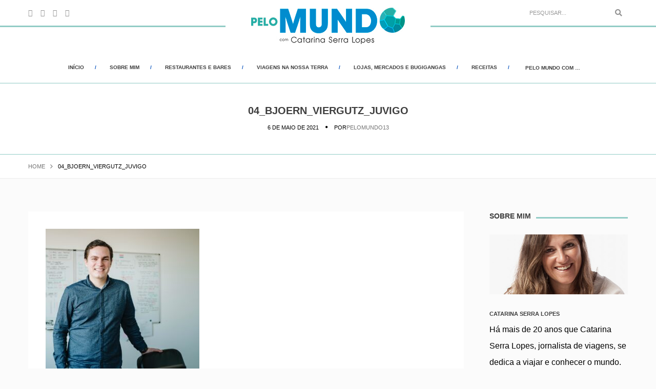

--- FILE ---
content_type: text/html; charset=UTF-8
request_url: https://pelomundo.pt/campos-de-ferias/04_bjoern_viergutz_juvigo/
body_size: 22119
content:
<!DOCTYPE html><html lang="pt-PT" prefix="og: https://ogp.me/ns#" class="no-js"><head><script data-no-optimize="1">var litespeed_docref=sessionStorage.getItem("litespeed_docref");litespeed_docref&&(Object.defineProperty(document,"referrer",{get:function(){return litespeed_docref}}),sessionStorage.removeItem("litespeed_docref"));</script> <meta charset="UTF-8"><link rel="profile" href="https://gmpg.org/xfn/11"><meta name="viewport" content="width=device-width,initial-scale=1.0" /><meta http-equiv="X-UA-Compatible" content="IE=Edge"> <script type="litespeed/javascript">(function(html){html.className=html.className.replace(/\bno-js\b/,'js')})(document.documentElement)</script> <style>img:is([sizes="auto" i], [sizes^="auto," i]) { contain-intrinsic-size: 3000px 1500px }</style><title>04_Bjoern_Viergutz_Juvigo &ndash; Pelo Mundo</title><meta name="robots" content="follow, index, max-snippet:-1, max-video-preview:-1, max-image-preview:large"/><link rel="canonical" href="https://pelomundo.pt/campos-de-ferias/04_bjoern_viergutz_juvigo/" /><meta property="og:locale" content="pt_PT" /><meta property="og:type" content="article" /><meta property="og:title" content="04_Bjoern_Viergutz_Juvigo &ndash; Pelo Mundo" /><meta property="og:url" content="https://pelomundo.pt/campos-de-ferias/04_bjoern_viergutz_juvigo/" /><meta property="og:site_name" content="Pelo Mundo" /><meta property="article:publisher" content="https://www.facebook.com/Pelo-mundo-361471187316080" /><meta property="og:image" content="https://pelomundo.pt/wp-content/uploads/2021/05/04_Bjoern_Viergutz_Juvigo.jpg" /><meta property="og:image:secure_url" content="https://pelomundo.pt/wp-content/uploads/2021/05/04_Bjoern_Viergutz_Juvigo.jpg" /><meta property="og:image:width" content="1250" /><meta property="og:image:height" content="1250" /><meta property="og:image:alt" content="04_Bjoern_Viergutz_Juvigo" /><meta property="og:image:type" content="image/jpeg" /><meta name="twitter:card" content="summary_large_image" /><meta name="twitter:title" content="04_Bjoern_Viergutz_Juvigo &ndash; Pelo Mundo" /><meta name="twitter:image" content="https://pelomundo.pt/wp-content/uploads/2021/05/04_Bjoern_Viergutz_Juvigo.jpg" /><link rel='dns-prefetch' href='//fonts.googleapis.com' /><link rel="alternate" type="application/rss+xml" title="Pelo Mundo &raquo; Feed" href="https://pelomundo.pt/feed/" /><link rel="alternate" type="application/rss+xml" title="Pelo Mundo &raquo; Feed de comentários" href="https://pelomundo.pt/comments/feed/" /> <script id="wpp-js" type="litespeed/javascript" data-src="https://pelomundo.pt/wp-content/plugins/wordpress-popular-posts/assets/js/wpp.min.js?ver=7.3.6" data-sampling="0" data-sampling-rate="100" data-api-url="https://pelomundo.pt/wp-json/wordpress-popular-posts" data-post-id="21372" data-token="c73449ad66" data-lang="0" data-debug="0"></script> <link rel="alternate" type="application/rss+xml" title="Feed de comentários de Pelo Mundo &raquo; 04_Bjoern_Viergutz_Juvigo" href="https://pelomundo.pt/campos-de-ferias/04_bjoern_viergutz_juvigo/feed/" /> <script type="litespeed/javascript">window._wpemojiSettings={"baseUrl":"https:\/\/s.w.org\/images\/core\/emoji\/15.0.3\/72x72\/","ext":".png","svgUrl":"https:\/\/s.w.org\/images\/core\/emoji\/15.0.3\/svg\/","svgExt":".svg","source":{"concatemoji":"https:\/\/pelomundo.pt\/wp-includes\/js\/wp-emoji-release.min.js?ver=6.7.1"}};
/*! This file is auto-generated */
!function(i,n){var o,s,e;function c(e){try{var t={supportTests:e,timestamp:(new Date).valueOf()};sessionStorage.setItem(o,JSON.stringify(t))}catch(e){}}function p(e,t,n){e.clearRect(0,0,e.canvas.width,e.canvas.height),e.fillText(t,0,0);var t=new Uint32Array(e.getImageData(0,0,e.canvas.width,e.canvas.height).data),r=(e.clearRect(0,0,e.canvas.width,e.canvas.height),e.fillText(n,0,0),new Uint32Array(e.getImageData(0,0,e.canvas.width,e.canvas.height).data));return t.every(function(e,t){return e===r[t]})}function u(e,t,n){switch(t){case"flag":return n(e,"\ud83c\udff3\ufe0f\u200d\u26a7\ufe0f","\ud83c\udff3\ufe0f\u200b\u26a7\ufe0f")?!1:!n(e,"\ud83c\uddfa\ud83c\uddf3","\ud83c\uddfa\u200b\ud83c\uddf3")&&!n(e,"\ud83c\udff4\udb40\udc67\udb40\udc62\udb40\udc65\udb40\udc6e\udb40\udc67\udb40\udc7f","\ud83c\udff4\u200b\udb40\udc67\u200b\udb40\udc62\u200b\udb40\udc65\u200b\udb40\udc6e\u200b\udb40\udc67\u200b\udb40\udc7f");case"emoji":return!n(e,"\ud83d\udc26\u200d\u2b1b","\ud83d\udc26\u200b\u2b1b")}return!1}function f(e,t,n){var r="undefined"!=typeof WorkerGlobalScope&&self instanceof WorkerGlobalScope?new OffscreenCanvas(300,150):i.createElement("canvas"),a=r.getContext("2d",{willReadFrequently:!0}),o=(a.textBaseline="top",a.font="600 32px Arial",{});return e.forEach(function(e){o[e]=t(a,e,n)}),o}function t(e){var t=i.createElement("script");t.src=e,t.defer=!0,i.head.appendChild(t)}"undefined"!=typeof Promise&&(o="wpEmojiSettingsSupports",s=["flag","emoji"],n.supports={everything:!0,everythingExceptFlag:!0},e=new Promise(function(e){i.addEventListener("DOMContentLiteSpeedLoaded",e,{once:!0})}),new Promise(function(t){var n=function(){try{var e=JSON.parse(sessionStorage.getItem(o));if("object"==typeof e&&"number"==typeof e.timestamp&&(new Date).valueOf()<e.timestamp+604800&&"object"==typeof e.supportTests)return e.supportTests}catch(e){}return null}();if(!n){if("undefined"!=typeof Worker&&"undefined"!=typeof OffscreenCanvas&&"undefined"!=typeof URL&&URL.createObjectURL&&"undefined"!=typeof Blob)try{var e="postMessage("+f.toString()+"("+[JSON.stringify(s),u.toString(),p.toString()].join(",")+"));",r=new Blob([e],{type:"text/javascript"}),a=new Worker(URL.createObjectURL(r),{name:"wpTestEmojiSupports"});return void(a.onmessage=function(e){c(n=e.data),a.terminate(),t(n)})}catch(e){}c(n=f(s,u,p))}t(n)}).then(function(e){for(var t in e)n.supports[t]=e[t],n.supports.everything=n.supports.everything&&n.supports[t],"flag"!==t&&(n.supports.everythingExceptFlag=n.supports.everythingExceptFlag&&n.supports[t]);n.supports.everythingExceptFlag=n.supports.everythingExceptFlag&&!n.supports.flag,n.DOMReady=!1,n.readyCallback=function(){n.DOMReady=!0}}).then(function(){return e}).then(function(){var e;n.supports.everything||(n.readyCallback(),(e=n.source||{}).concatemoji?t(e.concatemoji):e.wpemoji&&e.twemoji&&(t(e.twemoji),t(e.wpemoji)))}))}((window,document),window._wpemojiSettings)</script> <link data-optimized="2" rel="stylesheet" href="https://pelomundo.pt/wp-content/litespeed/css/05120333f104799c7b121309aa175a94.css?ver=a5f08" /><style id='wp-emoji-styles-inline-css' type='text/css'>img.wp-smiley, img.emoji {
		display: inline !important;
		border: none !important;
		box-shadow: none !important;
		height: 1em !important;
		width: 1em !important;
		margin: 0 0.07em !important;
		vertical-align: -0.1em !important;
		background: none !important;
		padding: 0 !important;
	}</style><style id='classic-theme-styles-inline-css' type='text/css'>/*! This file is auto-generated */
.wp-block-button__link{color:#fff;background-color:#32373c;border-radius:9999px;box-shadow:none;text-decoration:none;padding:calc(.667em + 2px) calc(1.333em + 2px);font-size:1.125em}.wp-block-file__button{background:#32373c;color:#fff;text-decoration:none}</style><style id='global-styles-inline-css' type='text/css'>:root{--wp--preset--aspect-ratio--square: 1;--wp--preset--aspect-ratio--4-3: 4/3;--wp--preset--aspect-ratio--3-4: 3/4;--wp--preset--aspect-ratio--3-2: 3/2;--wp--preset--aspect-ratio--2-3: 2/3;--wp--preset--aspect-ratio--16-9: 16/9;--wp--preset--aspect-ratio--9-16: 9/16;--wp--preset--color--black: #000000;--wp--preset--color--cyan-bluish-gray: #abb8c3;--wp--preset--color--white: #ffffff;--wp--preset--color--pale-pink: #f78da7;--wp--preset--color--vivid-red: #cf2e2e;--wp--preset--color--luminous-vivid-orange: #ff6900;--wp--preset--color--luminous-vivid-amber: #fcb900;--wp--preset--color--light-green-cyan: #7bdcb5;--wp--preset--color--vivid-green-cyan: #00d084;--wp--preset--color--pale-cyan-blue: #8ed1fc;--wp--preset--color--vivid-cyan-blue: #0693e3;--wp--preset--color--vivid-purple: #9b51e0;--wp--preset--gradient--vivid-cyan-blue-to-vivid-purple: linear-gradient(135deg,rgba(6,147,227,1) 0%,rgb(155,81,224) 100%);--wp--preset--gradient--light-green-cyan-to-vivid-green-cyan: linear-gradient(135deg,rgb(122,220,180) 0%,rgb(0,208,130) 100%);--wp--preset--gradient--luminous-vivid-amber-to-luminous-vivid-orange: linear-gradient(135deg,rgba(252,185,0,1) 0%,rgba(255,105,0,1) 100%);--wp--preset--gradient--luminous-vivid-orange-to-vivid-red: linear-gradient(135deg,rgba(255,105,0,1) 0%,rgb(207,46,46) 100%);--wp--preset--gradient--very-light-gray-to-cyan-bluish-gray: linear-gradient(135deg,rgb(238,238,238) 0%,rgb(169,184,195) 100%);--wp--preset--gradient--cool-to-warm-spectrum: linear-gradient(135deg,rgb(74,234,220) 0%,rgb(151,120,209) 20%,rgb(207,42,186) 40%,rgb(238,44,130) 60%,rgb(251,105,98) 80%,rgb(254,248,76) 100%);--wp--preset--gradient--blush-light-purple: linear-gradient(135deg,rgb(255,206,236) 0%,rgb(152,150,240) 100%);--wp--preset--gradient--blush-bordeaux: linear-gradient(135deg,rgb(254,205,165) 0%,rgb(254,45,45) 50%,rgb(107,0,62) 100%);--wp--preset--gradient--luminous-dusk: linear-gradient(135deg,rgb(255,203,112) 0%,rgb(199,81,192) 50%,rgb(65,88,208) 100%);--wp--preset--gradient--pale-ocean: linear-gradient(135deg,rgb(255,245,203) 0%,rgb(182,227,212) 50%,rgb(51,167,181) 100%);--wp--preset--gradient--electric-grass: linear-gradient(135deg,rgb(202,248,128) 0%,rgb(113,206,126) 100%);--wp--preset--gradient--midnight: linear-gradient(135deg,rgb(2,3,129) 0%,rgb(40,116,252) 100%);--wp--preset--font-size--small: 13px;--wp--preset--font-size--medium: 20px;--wp--preset--font-size--large: 36px;--wp--preset--font-size--x-large: 42px;--wp--preset--spacing--20: 0.44rem;--wp--preset--spacing--30: 0.67rem;--wp--preset--spacing--40: 1rem;--wp--preset--spacing--50: 1.5rem;--wp--preset--spacing--60: 2.25rem;--wp--preset--spacing--70: 3.38rem;--wp--preset--spacing--80: 5.06rem;--wp--preset--shadow--natural: 6px 6px 9px rgba(0, 0, 0, 0.2);--wp--preset--shadow--deep: 12px 12px 50px rgba(0, 0, 0, 0.4);--wp--preset--shadow--sharp: 6px 6px 0px rgba(0, 0, 0, 0.2);--wp--preset--shadow--outlined: 6px 6px 0px -3px rgba(255, 255, 255, 1), 6px 6px rgba(0, 0, 0, 1);--wp--preset--shadow--crisp: 6px 6px 0px rgba(0, 0, 0, 1);}:where(.is-layout-flex){gap: 0.5em;}:where(.is-layout-grid){gap: 0.5em;}body .is-layout-flex{display: flex;}.is-layout-flex{flex-wrap: wrap;align-items: center;}.is-layout-flex > :is(*, div){margin: 0;}body .is-layout-grid{display: grid;}.is-layout-grid > :is(*, div){margin: 0;}:where(.wp-block-columns.is-layout-flex){gap: 2em;}:where(.wp-block-columns.is-layout-grid){gap: 2em;}:where(.wp-block-post-template.is-layout-flex){gap: 1.25em;}:where(.wp-block-post-template.is-layout-grid){gap: 1.25em;}.has-black-color{color: var(--wp--preset--color--black) !important;}.has-cyan-bluish-gray-color{color: var(--wp--preset--color--cyan-bluish-gray) !important;}.has-white-color{color: var(--wp--preset--color--white) !important;}.has-pale-pink-color{color: var(--wp--preset--color--pale-pink) !important;}.has-vivid-red-color{color: var(--wp--preset--color--vivid-red) !important;}.has-luminous-vivid-orange-color{color: var(--wp--preset--color--luminous-vivid-orange) !important;}.has-luminous-vivid-amber-color{color: var(--wp--preset--color--luminous-vivid-amber) !important;}.has-light-green-cyan-color{color: var(--wp--preset--color--light-green-cyan) !important;}.has-vivid-green-cyan-color{color: var(--wp--preset--color--vivid-green-cyan) !important;}.has-pale-cyan-blue-color{color: var(--wp--preset--color--pale-cyan-blue) !important;}.has-vivid-cyan-blue-color{color: var(--wp--preset--color--vivid-cyan-blue) !important;}.has-vivid-purple-color{color: var(--wp--preset--color--vivid-purple) !important;}.has-black-background-color{background-color: var(--wp--preset--color--black) !important;}.has-cyan-bluish-gray-background-color{background-color: var(--wp--preset--color--cyan-bluish-gray) !important;}.has-white-background-color{background-color: var(--wp--preset--color--white) !important;}.has-pale-pink-background-color{background-color: var(--wp--preset--color--pale-pink) !important;}.has-vivid-red-background-color{background-color: var(--wp--preset--color--vivid-red) !important;}.has-luminous-vivid-orange-background-color{background-color: var(--wp--preset--color--luminous-vivid-orange) !important;}.has-luminous-vivid-amber-background-color{background-color: var(--wp--preset--color--luminous-vivid-amber) !important;}.has-light-green-cyan-background-color{background-color: var(--wp--preset--color--light-green-cyan) !important;}.has-vivid-green-cyan-background-color{background-color: var(--wp--preset--color--vivid-green-cyan) !important;}.has-pale-cyan-blue-background-color{background-color: var(--wp--preset--color--pale-cyan-blue) !important;}.has-vivid-cyan-blue-background-color{background-color: var(--wp--preset--color--vivid-cyan-blue) !important;}.has-vivid-purple-background-color{background-color: var(--wp--preset--color--vivid-purple) !important;}.has-black-border-color{border-color: var(--wp--preset--color--black) !important;}.has-cyan-bluish-gray-border-color{border-color: var(--wp--preset--color--cyan-bluish-gray) !important;}.has-white-border-color{border-color: var(--wp--preset--color--white) !important;}.has-pale-pink-border-color{border-color: var(--wp--preset--color--pale-pink) !important;}.has-vivid-red-border-color{border-color: var(--wp--preset--color--vivid-red) !important;}.has-luminous-vivid-orange-border-color{border-color: var(--wp--preset--color--luminous-vivid-orange) !important;}.has-luminous-vivid-amber-border-color{border-color: var(--wp--preset--color--luminous-vivid-amber) !important;}.has-light-green-cyan-border-color{border-color: var(--wp--preset--color--light-green-cyan) !important;}.has-vivid-green-cyan-border-color{border-color: var(--wp--preset--color--vivid-green-cyan) !important;}.has-pale-cyan-blue-border-color{border-color: var(--wp--preset--color--pale-cyan-blue) !important;}.has-vivid-cyan-blue-border-color{border-color: var(--wp--preset--color--vivid-cyan-blue) !important;}.has-vivid-purple-border-color{border-color: var(--wp--preset--color--vivid-purple) !important;}.has-vivid-cyan-blue-to-vivid-purple-gradient-background{background: var(--wp--preset--gradient--vivid-cyan-blue-to-vivid-purple) !important;}.has-light-green-cyan-to-vivid-green-cyan-gradient-background{background: var(--wp--preset--gradient--light-green-cyan-to-vivid-green-cyan) !important;}.has-luminous-vivid-amber-to-luminous-vivid-orange-gradient-background{background: var(--wp--preset--gradient--luminous-vivid-amber-to-luminous-vivid-orange) !important;}.has-luminous-vivid-orange-to-vivid-red-gradient-background{background: var(--wp--preset--gradient--luminous-vivid-orange-to-vivid-red) !important;}.has-very-light-gray-to-cyan-bluish-gray-gradient-background{background: var(--wp--preset--gradient--very-light-gray-to-cyan-bluish-gray) !important;}.has-cool-to-warm-spectrum-gradient-background{background: var(--wp--preset--gradient--cool-to-warm-spectrum) !important;}.has-blush-light-purple-gradient-background{background: var(--wp--preset--gradient--blush-light-purple) !important;}.has-blush-bordeaux-gradient-background{background: var(--wp--preset--gradient--blush-bordeaux) !important;}.has-luminous-dusk-gradient-background{background: var(--wp--preset--gradient--luminous-dusk) !important;}.has-pale-ocean-gradient-background{background: var(--wp--preset--gradient--pale-ocean) !important;}.has-electric-grass-gradient-background{background: var(--wp--preset--gradient--electric-grass) !important;}.has-midnight-gradient-background{background: var(--wp--preset--gradient--midnight) !important;}.has-small-font-size{font-size: var(--wp--preset--font-size--small) !important;}.has-medium-font-size{font-size: var(--wp--preset--font-size--medium) !important;}.has-large-font-size{font-size: var(--wp--preset--font-size--large) !important;}.has-x-large-font-size{font-size: var(--wp--preset--font-size--x-large) !important;}
:where(.wp-block-post-template.is-layout-flex){gap: 1.25em;}:where(.wp-block-post-template.is-layout-grid){gap: 1.25em;}
:where(.wp-block-columns.is-layout-flex){gap: 2em;}:where(.wp-block-columns.is-layout-grid){gap: 2em;}
:root :where(.wp-block-pullquote){font-size: 1.5em;line-height: 1.6;}</style> <script type="litespeed/javascript" data-src="https://pelomundo.pt/wp-includes/js/jquery/jquery.min.js?ver=3.7.1" id="jquery-core-js"></script> <script id="cookie-law-info-js-extra" type="litespeed/javascript">var Cli_Data={"nn_cookie_ids":[],"cookielist":[],"non_necessary_cookies":[],"ccpaEnabled":"","ccpaRegionBased":"","ccpaBarEnabled":"","strictlyEnabled":["necessary","obligatoire"],"ccpaType":"gdpr","js_blocking":"","custom_integration":"","triggerDomRefresh":"","secure_cookies":""};var cli_cookiebar_settings={"animate_speed_hide":"500","animate_speed_show":"500","background":"#fff","border":"#444","border_on":"","button_1_button_colour":"#000","button_1_button_hover":"#000000","button_1_link_colour":"#fff","button_1_as_button":"1","button_1_new_win":"","button_2_button_colour":"#333","button_2_button_hover":"#292929","button_2_link_colour":"#444","button_2_as_button":"","button_2_hidebar":"","button_3_button_colour":"#000","button_3_button_hover":"#000000","button_3_link_colour":"#fff","button_3_as_button":"1","button_3_new_win":"","button_4_button_colour":"#000","button_4_button_hover":"#000000","button_4_link_colour":"#fff","button_4_as_button":"1","button_7_button_colour":"#61a229","button_7_button_hover":"#4e8221","button_7_link_colour":"#fff","button_7_as_button":"1","button_7_new_win":"","font_family":"inherit","header_fix":"","notify_animate_hide":"1","notify_animate_show":"","notify_div_id":"#cookie-law-info-bar","notify_position_horizontal":"right","notify_position_vertical":"bottom","scroll_close":"","scroll_close_reload":"","accept_close_reload":"","reject_close_reload":"","showagain_tab":"1","showagain_background":"#fff","showagain_border":"#000","showagain_div_id":"#cookie-law-info-again","showagain_x_position":"100px","text":"#000","show_once_yn":"","show_once":"10000","logging_on":"","as_popup":"","popup_overlay":"1","bar_heading_text":"","cookie_bar_as":"banner","popup_showagain_position":"bottom-right","widget_position":"left"};var log_object={"ajax_url":"https:\/\/pelomundo.pt\/wp-admin\/admin-ajax.php"}</script> <script id="responsive-lightbox-lite-script-js-extra" type="litespeed/javascript">var rllArgs={"script":"nivo_lightbox","selector":"lightbox","custom_events":""}</script> <!--[if lt IE 9]> <script type="text/javascript" src="https://pelomundo.pt/wp-content/themes/paperio/assets/js/html5shiv.js?ver=3.7.3" id="paperio-html5-js"></script> <![endif]--><link rel="https://api.w.org/" href="https://pelomundo.pt/wp-json/" /><link rel="alternate" title="JSON" type="application/json" href="https://pelomundo.pt/wp-json/wp/v2/media/21372" /><link rel="EditURI" type="application/rsd+xml" title="RSD" href="https://pelomundo.pt/xmlrpc.php?rsd" /><meta name="generator" content="WordPress 6.7.1" /><link rel='shortlink' href='https://pelomundo.pt/?p=21372' /><link rel="alternate" title="oEmbed (JSON)" type="application/json+oembed" href="https://pelomundo.pt/wp-json/oembed/1.0/embed?url=https%3A%2F%2Fpelomundo.pt%2Fcampos-de-ferias%2F04_bjoern_viergutz_juvigo%2F" /><link rel="alternate" title="oEmbed (XML)" type="text/xml+oembed" href="https://pelomundo.pt/wp-json/oembed/1.0/embed?url=https%3A%2F%2Fpelomundo.pt%2Fcampos-de-ferias%2F04_bjoern_viergutz_juvigo%2F&#038;format=xml" />
 <script type="litespeed/javascript">(function(w,d,s,l,i){w[l]=w[l]||[];w[l].push({'gtm.start':new Date().getTime(),event:'gtm.js'});var f=d.getElementsByTagName(s)[0],j=d.createElement(s),dl=l!='dataLayer'?'&l='+l:'';j.async=!0;j.src='https://www.googletagmanager.com/gtm.js?id='+i+dl;f.parentNode.insertBefore(j,f)})(window,document,'script','dataLayer','GTM-5Z589ZX')</script> <style id="wpp-loading-animation-styles">@-webkit-keyframes bgslide{from{background-position-x:0}to{background-position-x:-200%}}@keyframes bgslide{from{background-position-x:0}to{background-position-x:-200%}}.wpp-widget-block-placeholder,.wpp-shortcode-placeholder{margin:0 auto;width:60px;height:3px;background:#dd3737;background:linear-gradient(90deg,#dd3737 0%,#571313 10%,#dd3737 100%);background-size:200% auto;border-radius:3px;-webkit-animation:bgslide 1s infinite linear;animation:bgslide 1s infinite linear}</style><link rel="shortcut icon" href="https://pelomundo.pt/wp-content/themes/paperio/assets/images/favicon.ico"> <script id="google_gtagjs" type="litespeed/javascript" data-src="https://www.googletagmanager.com/gtag/js?id=G-VFQHE0DJJJ"></script> <script id="google_gtagjs-inline" type="litespeed/javascript">window.dataLayer=window.dataLayer||[];function gtag(){dataLayer.push(arguments)}gtag('js',new Date());gtag('config','G-VFQHE0DJJJ',{})</script> <style type="text/css" id="wp-custom-css">.theme-magenta .background-color { background: #1d8bcb;  }

.theme-magenta .owl-next-prev-arrow-style1 .owl-nav button { border-color: #65aca5; }

/*
.dropdown .megamenu .widget-title {
    display: none !important;
    color: #1d8bcb;
    margin-bottom: 0px;
    font-size: 11px;
    font-weight: bold;
}*/

.paperio-theme-option .dropdown .megamenu li a {
    display: block !important;
    color: #1d8bcb;
    margin-bottom: 0px;
    font-size: 14px;
    font-weight: bold;
	  line-height: 18px;
}

.site-footer .tagcloud a {
    background-color: transparent;
    color: #1d8bcb;
    border: 1px solid #1d8bcb;
    font-size: 11px !important;
    padding: 0 15px;
    font-family: 'Montserrat', sans-serif;
    font-weight: 700;
}


.theme-magenta .social-icon-fa {
		color: #b1b1b1 !important;
}

.theme-magenta .sidebar-style1 .follow-box li a {
		color: #b1b1b1 !important;
}


.theme-magenta .header-border, .theme-magenta .title-border-right::after, .theme-magenta .title-border-center span:before, .theme-magenta .title-border-center span:after, .theme-magenta .border-footer {
    border-color: #92ccc6 !important;
}

.theme-magenta .owl-next-prev-arrow-style1 .owl-nav button:hover {
	  background: #92ccc6 !important;
}

.es_textbox_class {
    width: 100% !important;
}
/* Fix gallery thumbnail not same size */
figure.gallery-item img {
    height: 243px;
    object-fit: cover;
}</style><style id="paperio-custom-css" type="text/css">body{font-family:Open Sans,sans-serif;}.alt-font,.mfp-title,h1,h2,h3,h4,h5,h6,.breadcrumb-style-1 .breadcrumb li,.site-footer .tagcloud a,#success,.paperio-default-menu li{font-family:Montserrat,sans-serif;}.navbar-default .navbar-nav li a{text-transform:uppercase;}.navbar-default .navbar-nav > li > a{font-size:10px;}.paperio-theme-option .navbar-default .navbar-nav > li > a{letter-spacing:0px;}body header#masthead .navbar-default .navbar-nav > li:hover > a,.paperio-theme-option .nav > li > a:hover,.theme-yellow .nav > li.current_page_item > a,.paperio-theme-option .header-main .nav > li.current_page_item > a,body header#masthead .navbar-default .navbar-nav > li.current-menu-ancestor > a{color:#1d8bcb !important;}.paperio-theme-option .sub-menu,.paperio-theme-option .children,.paperio-theme-option .dark-header .dropdown-menu,.paperio-theme-option .dropdown-menu,.paperio-theme-option .children,.paperio-theme-option .menu-item-has-children .sub-menu{background:rgb(255,255,255);}.dropdown-menu > li > a,.children > li a,.menu-item-has-children .sub-menu li a{font-size:9px;}.dropdown-menu > li > a,.children > li a,.menu-item-has-children .sub-menu li a{letter-spacing:0px;}.dropdown .megamenu .dropdown-header{font-size:8px;}.dropdown .megamenu .dropdown-header{line-height:5px;}.dropdown .megamenu .dropdown-header{letter-spacing:0px;}.paperio-theme-option .sub-menu > li > a,.paperio-theme-option .dropdown .megamenu li a,.paperio-theme-option .children > li > a{color:#1d8bcb !important;}.paperio-theme-option .sub-menu > li > a:hover,.paperio-theme-option .dropdown .megamenu li a:hover,.paperio-theme-option .children > li > a:hover,.dropdown-menu > li.current-menu-ancestor > a,.menu-item-has-children .sub-menu li.current-menu-ancestor > a,.menu-item-has-children .sub-menu li.current-menu-item > a{color:#1d8bcb !important;}.featured-style-title a.featured-style-title-link:hover{color:#92ccc6;}.paperio-theme-option .widget-title{font-size:14;}.sidebar a:hover,.paperio-theme-option .sidebar-style1 .follow-box li a:hover,.paperio-theme-option .sidebar-style2 .follow-box li a:hover,.paperio-theme-option .sidebar-style3 .follow-box li a:hover,.paperio-theme-option .sidebar-style4 .follow-box li a:hover{color:#65aca5;}.blog-single-page-background{border-color:#92ccc6;}body.paperio-theme-option{font-size:16px;}body.paperio-theme-option{line-height:2em;}body.paperio-theme-option{color:#000000;}.footer-bg{background:#f7f7f7;}</style></head><body class="attachment attachment-template-default single single-attachment postid-21372 attachmentid-21372 attachment-jpeg theme-magenta paperio-theme-option" itemscope="itemscope" itemtype="http://schema.org/WebPage"><header id="masthead" class="header-main bg-white navbar-fixed-top header-img navbar-bottom" itemscope="itemscope" itemtype="http://schema.org/WPHeader"><div class="header-border header-logo"><div class="container"><div class="row"><div class="col-md-4 col-sm-4 col-xs-6 social-icon"><a href="https://www.facebook.com/pages/Pelo-mundo/361471187316080" target="_self"><i class="fa fa-facebook"></i></a><a href="http://pt.linkedin.com/pub/catarina-serra-lopes/17/668/790" target="_self"><i class="fa fa-linkedin"></i></a><a href="https://www.instagram.com/pelomundocom/" target="_self"><i class="fa fa-instagram"></i></a><a href="http://www.flickr.com/photos/98094088@N05/" target="_self"><i class="fa fa-flickr"></i></a></div><div class="col-md-4 text-center no-padding"><div class="logo logo-single"><a href="https://pelomundo.pt/" rel="home" itemprop="url" class = "bg-white"><img data-lazyloaded="1" src="[data-uri]" width="300" height="71" class="logo-light" data-src="http://pelomundo.pt/wp-content/uploads/2018/07/logo-pelo-mundo.jpg" alt="Pelo Mundo"><img data-lazyloaded="1" src="[data-uri]" width="300" height="71" class="retina-logo-light" data-src="http://pelomundo.pt/wp-content/uploads/2018/07/logo-pelo-mundo.jpg" alt="Pelo Mundo"></a></div></div><div class="col-md-4 col-sm-4 col-xs-6 fl-right search-box"><form role="search" method="get" class="search-form navbar-form no-padding" action="https://pelomundo.pt/"><div class="input-group add-on">
<input type="search" class="search-field form-control" placeholder="Pesquisar..." value="" name="s" /><div class="input-group-btn">
<button class="btn btn-default" type="submit"><i class="fa fa-search"></i></button></div></div></form></div></div></div></div><nav id="site-navigation" class="navbar navbar-default" itemscope="itemscope" itemtype="http://schema.org/SiteNavigationElement"><div class="container"><div class="row"><div class="col-md-12 col-sm-12 col-xs-12"><div class="navbar-header">
<button data-target=".navbar-collapse" data-toggle="collapse" class="navbar-toggle" type="button">
<span class="icon-bar"></span>
<span class="icon-bar"></span>
<span class="icon-bar"></span>
</button></div><div class="menu-main-menu-container navbar-collapse collapse alt-font"><ul id="menu-principal" class="nav navbar-nav navbar-white paperio-default-menu"><li id="menu-item-7" class="menu-item menu-item-type-custom menu-item-object-custom menu-item-7"><a href="/" itemprop="url">Início</a></li><li id="menu-item-11" class="menu-item menu-item-type-post_type menu-item-object-page menu-item-11"><a href="https://pelomundo.pt/sobre-nos/" itemprop="url">Sobre mim</a></li><li id="menu-item-444" class="menu-item menu-item-type-taxonomy menu-item-object-category menu-item-444"><a href="https://pelomundo.pt/category/restaurantes-e-bares/" itemprop="url">Restaurantes e Bares</a></li><li id="menu-item-446" class="menu-item menu-item-type-taxonomy menu-item-object-category menu-item-446"><a href="https://pelomundo.pt/category/viagens-na-nossa-terra/" itemprop="url">Viagens na Nossa Terra</a></li><li id="menu-item-447" class="menu-item menu-item-type-taxonomy menu-item-object-category menu-item-447"><a href="https://pelomundo.pt/category/lojas-mercados-e-bugigangas/" itemprop="url">Lojas, Mercados e Bugigangas</a></li><li id="menu-item-1258" class="menu-item menu-item-type-taxonomy menu-item-object-category menu-item-1258"><a href="https://pelomundo.pt/category/receitas/" itemprop="url">Receitas</a></li><li id="menu-item-17754" class="menu-item menu-item-type-custom menu-item-object-custom menu-item-has-children menu-item-17754 dropdown"><a class="dropdown-caret-icon" data-toggle="dropdown"><i class="fa fa-caret-down"></i></a><a href="#" class="dropdown-toggle" itemprop="url">Pelo Mundo Com &#8230;</a><ul class="sub-menu dropdown-menu megamenu"><li id="menu-item-1257" class="menu-item menu-item-type-taxonomy menu-item-object-category menu-item-1257 col-sm-4 paperio-menu-sidebar"><div id="custom_html-3" class="widget_text widget widget_custom_html"><div class="textwidget custom-html-widget"><a href="/category/pelo-mundo-com-os-tachos-2/" class="mega-titulo">... OS TACHOS</a></div></div><div id="paperio_recent_menu_post_widget-2" class="widget widget_paperio_recent_menu_post_widget"><ul class="blog-recent-posts no-padding"><li class="col-md-12 col-sm-12 col-xs-12"><a href="https://pelomundo.pt/entrevista-no-sair-da-bolha/" class="dropdown-header menu-post-title">Entrevista no Sair da Bolha</a><a href="https://pelomundo.pt/entrevista-no-sair-da-bolha/"><img data-lazyloaded="1" src="[data-uri]" width="200" height="300" data-src="https://pelomundo.pt/wp-content/uploads/2021/05/6842cbea-5688-451a-927b-dcb736501fcb-200x300.jpg" class="attachment-medium size-medium wp-post-image" alt="" decoding="async" fetchpriority="high" data-srcset="https://pelomundo.pt/wp-content/uploads/2021/05/6842cbea-5688-451a-927b-dcb736501fcb-200x300.jpg 200w, https://pelomundo.pt/wp-content/uploads/2021/05/6842cbea-5688-451a-927b-dcb736501fcb-683x1024.jpg 683w, https://pelomundo.pt/wp-content/uploads/2021/05/6842cbea-5688-451a-927b-dcb736501fcb-768x1152.jpg 768w, https://pelomundo.pt/wp-content/uploads/2021/05/6842cbea-5688-451a-927b-dcb736501fcb-514x771.jpg 514w, https://pelomundo.pt/wp-content/uploads/2021/05/6842cbea-5688-451a-927b-dcb736501fcb-420x630.jpg 420w, https://pelomundo.pt/wp-content/uploads/2021/05/6842cbea-5688-451a-927b-dcb736501fcb-81x122.jpg 81w, https://pelomundo.pt/wp-content/uploads/2021/05/6842cbea-5688-451a-927b-dcb736501fcb-e1622563272125.jpg 500w" data-sizes="(max-width: 200px) 100vw, 200px" /></a></li></ul></div></li><li id="menu-item-445" class="menu-item menu-item-type-taxonomy menu-item-object-category menu-item-445 col-sm-4 paperio-menu-sidebar"><div id="custom_html-4" class="widget_text widget widget_custom_html"><div class="textwidget custom-html-widget"><a href="/category/pelo-mundo-com-um-bebe-2/" class="mega-titulo">... UM BÉBÉ</a></div></div><div id="paperio_recent_menu_post_widget-3" class="widget widget_paperio_recent_menu_post_widget"><h5 class="widget-title">&#8230; UM BÉBÉ</h5><ul class="blog-recent-posts no-padding"><li class="col-md-12 col-sm-12 col-xs-12"><a href="https://pelomundo.pt/entrevista-no-sair-da-bolha/" class="dropdown-header menu-post-title">Entrevista no Sair da Bolha</a><a href="https://pelomundo.pt/entrevista-no-sair-da-bolha/"><img data-lazyloaded="1" src="[data-uri]" width="200" height="300" data-src="https://pelomundo.pt/wp-content/uploads/2021/05/6842cbea-5688-451a-927b-dcb736501fcb-200x300.jpg" class="attachment-medium size-medium wp-post-image" alt="" decoding="async" data-srcset="https://pelomundo.pt/wp-content/uploads/2021/05/6842cbea-5688-451a-927b-dcb736501fcb-200x300.jpg 200w, https://pelomundo.pt/wp-content/uploads/2021/05/6842cbea-5688-451a-927b-dcb736501fcb-683x1024.jpg 683w, https://pelomundo.pt/wp-content/uploads/2021/05/6842cbea-5688-451a-927b-dcb736501fcb-768x1152.jpg 768w, https://pelomundo.pt/wp-content/uploads/2021/05/6842cbea-5688-451a-927b-dcb736501fcb-514x771.jpg 514w, https://pelomundo.pt/wp-content/uploads/2021/05/6842cbea-5688-451a-927b-dcb736501fcb-420x630.jpg 420w, https://pelomundo.pt/wp-content/uploads/2021/05/6842cbea-5688-451a-927b-dcb736501fcb-81x122.jpg 81w, https://pelomundo.pt/wp-content/uploads/2021/05/6842cbea-5688-451a-927b-dcb736501fcb-e1622563272125.jpg 500w" data-sizes="(max-width: 200px) 100vw, 200px" /></a></li></ul></div></li><li id="menu-item-448" class="menu-item menu-item-type-taxonomy menu-item-object-category menu-item-448 col-sm-4 paperio-menu-sidebar"><div id="custom_html-5" class="widget_text widget widget_custom_html"><div class="textwidget custom-html-widget"><a href="/category/padrinhos-de-portugal/" class="mega-titulo">... PADRINHOS DE PORTUGAL</a></div></div><div id="paperio_recent_menu_post_widget-4" class="widget widget_paperio_recent_menu_post_widget"><h5 class="widget-title">&#8230; PADRINHOS DE PORTUGAL</h5><ul class="blog-recent-posts no-padding"><li class="col-md-12 col-sm-12 col-xs-12"><a href="https://pelomundo.pt/vai-haver-festa-no-mercado-do-rato/" class="dropdown-header menu-post-title">Vai haver Festa no Mercado d ...</a><a href="https://pelomundo.pt/vai-haver-festa-no-mercado-do-rato/"><img data-lazyloaded="1" src="[data-uri]" width="212" height="300" data-src="https://pelomundo.pt/wp-content/uploads/2019/04/cartaz_A4-212x300.jpg" class="attachment-medium size-medium wp-post-image" alt="" decoding="async" data-srcset="https://pelomundo.pt/wp-content/uploads/2019/04/cartaz_A4-212x300.jpg 212w, https://pelomundo.pt/wp-content/uploads/2019/04/cartaz_A4-768x1086.jpg 768w, https://pelomundo.pt/wp-content/uploads/2019/04/cartaz_A4-724x1024.jpg 724w, https://pelomundo.pt/wp-content/uploads/2019/04/cartaz_A4-545x771.jpg 545w, https://pelomundo.pt/wp-content/uploads/2019/04/cartaz_A4-420x594.jpg 420w, https://pelomundo.pt/wp-content/uploads/2019/04/cartaz_A4-81x115.jpg 81w" data-sizes="(max-width: 212px) 100vw, 212px" /></a></li></ul></div></li></ul></li></ul></div></div></div></div></nav></header><div class="below-navigation clear-both"></div><div id="post-21372" class="post-21372 attachment type-attachment status-inherit hentry"><section class="page-title border-bottom-mid-gray border-top-mid-gray blog-single-page-background bg-white"><div class="container-fluid"><div class="row"><div class="col-md-12 col-sm-12 col-xs-12 text-center"><h1 class="title-small font-weight-600 text-uppercase text-mid-gray blog-headline entry-title blog-single-page-title no-margin-bottom">04_Bjoern_Viergutz_Juvigo</h1><ul class="text-extra-small text-uppercase alt-font blog-single-page-meta"><li class="published">6 de Maio de 2021</li><li>Por<a class="text-link-light-gray blog-single-page-meta-link" href=https://pelomundo.pt/author/pelomundo/>pelomundo13</a></li></ul></div></div></div></section><section class="paperio-breadcrumb-navigation bg-white"><div class="container"><div class="row"><div class="col-md-12 col-sm-12 col-xs-12"><ul class="text-extra-small text-uppercase alt-font paperio-breadcrumb-settings" itemscope="" itemtype="http://schema.org/BreadcrumbList"><li itemprop="itemListElement" itemscope itemtype="http://schema.org/ListItem"><a itemprop="item" href="https://pelomundo.pt/" title="Browse to: Home" class="text-link-light-gray"><span itemprop="name">Home</span></a><meta itemprop="position" content="1" /></li><li itemprop="itemListElement" itemscope itemtype="http://schema.org/ListItem"><span itemprop="name">04_Bjoern_Viergutz_Juvigo</span><meta itemprop="position" content="2" /></li></ul></div></div></div></section><section class="margin-five no-margin-lr sm-margin-eight-top xs-margin-twelve-top"><div class="container"><div class="row"><div class="col-md-9 col-sm-8 col-xs-12 padding-right-35 sm-padding-right-15 sm-margin-six-bottom xs-margin-ten-bottom"><div class="col-md-12 col-sm-12 col-xs-12 padding-four xs-padding-five bg-white"><div class="entry-content"><p class="attachment"><a href='https://pelomundo.pt/wp-content/uploads/2021/05/04_Bjoern_Viergutz_Juvigo.jpg' rel="lightbox[gallery-0] lightbox-0"><img data-lazyloaded="1" src="[data-uri]" loading="lazy" decoding="async" width="300" height="300" data-src="https://pelomundo.pt/wp-content/uploads/2021/05/04_Bjoern_Viergutz_Juvigo-300x300.jpg" class="attachment-medium size-medium" alt="" data-srcset="https://pelomundo.pt/wp-content/uploads/2021/05/04_Bjoern_Viergutz_Juvigo-300x300.jpg 300w, https://pelomundo.pt/wp-content/uploads/2021/05/04_Bjoern_Viergutz_Juvigo-1024x1024.jpg 1024w, https://pelomundo.pt/wp-content/uploads/2021/05/04_Bjoern_Viergutz_Juvigo-250x250.jpg 250w, https://pelomundo.pt/wp-content/uploads/2021/05/04_Bjoern_Viergutz_Juvigo-768x768.jpg 768w, https://pelomundo.pt/wp-content/uploads/2021/05/04_Bjoern_Viergutz_Juvigo-771x771.jpg 771w, https://pelomundo.pt/wp-content/uploads/2021/05/04_Bjoern_Viergutz_Juvigo-420x420.jpg 420w, https://pelomundo.pt/wp-content/uploads/2021/05/04_Bjoern_Viergutz_Juvigo-81x81.jpg 81w, https://pelomundo.pt/wp-content/uploads/2021/05/04_Bjoern_Viergutz_Juvigo.jpg 1250w" data-sizes="auto, (max-width: 300px) 100vw, 300px" /></a></p></div><div class="col-md-12 col-sm-12 col-xs-12 blog-meta text-uppercase margin-top-20 padding-top-25 padding-bottom-25 border-top-mid-gray alt-font post-details-tags-main no-padding-lr paperio-meta-border-color"><div class="col-md-4 col-sm-12 col-xs-12 no-padding text-center pull-right meta-border-right"><ul class="blog-listing-comment"><li><a href="https://pelomundo.pt/campos-de-ferias/04_bjoern_viergutz_juvigo/#respond" class="comment comments-link inner-link" ><i class="fa fa-comment-o"></i><span>Deixe um comentário</span></a></li><li><a href="https://pelomundo.pt/wp-admin/admin-ajax.php?action=process_simple_like&nonce=b0eb08edea&post_id=21372&disabled=true&is_comment=0" class="sl-button sl-button-21372 liked" data-nonce="b0eb08edea" data-post-id="21372" data-iscomment="0" title="Não Gostar"><i class="fa fa-heart-o"></i><span>3 </span></a></li></ul></div></div><div class="col-md-12 col-sm-12 col-xs-12 text-center padding-top-40 padding-bottom-40 no-padding-lr border-top-mid-gray paperio-meta-border-color"><a class="social-sharing-icon button" href="//www.facebook.com/sharer.php?u=https://pelomundo.pt/campos-de-ferias/04_bjoern_viergutz_juvigo/" onclick="window.open(this.href,this.title,'width=500,height=500,top=300px,left=300px'); return false;" rel="nofollow" target="_blank" title="04_Bjoern_Viergutz_Juvigo"><i class="fa fa-facebook"></i></a><a class="social-sharing-icon button" href="//twitter.com/share?url=https://pelomundo.pt/campos-de-ferias/04_bjoern_viergutz_juvigo/" onclick="window.open(this.href,this.title,'width=500,height=500,top=300px,left=300px'); return false;" rel="nofollow" target="_blank" title="04_Bjoern_Viergutz_Juvigo"><i class="fa fa-twitter"></i></a><a class="social-sharing-icon button" href="//plus.google.com/share?url=https://pelomundo.pt/campos-de-ferias/04_bjoern_viergutz_juvigo/" target="_blank" onclick="window.open(this.href,this.title,'width=500,height=500,top=300px,left=300px'); return false;" rel="nofollow" title="04_Bjoern_Viergutz_Juvigo"><i class="fa fa-google-plus"></i></a><a class="social-sharing-icon button" href="//linkedin.com/shareArticle?mini=true&amp;url=https://pelomundo.pt/campos-de-ferias/04_bjoern_viergutz_juvigo/&amp;title=04_Bjoern_Viergutz_Juvigo" target="_blank" onclick="window.open(this.href,this.title,'width=500,height=500,top=300px,left=300px'); return false;"  rel="nofollow" title="04_Bjoern_Viergutz_Juvigo"><i class="fa fa-linkedin"></i></a><a class="social-sharing-icon button" href="//pinterest.com/pin/create/button/?url=https://pelomundo.pt/campos-de-ferias/04_bjoern_viergutz_juvigo/&amp;media=https://pelomundo.pt/wp-content/uploads/2021/05/04_Bjoern_Viergutz_Juvigo.jpg&amp;description=04_Bjoern_Viergutz_Juvigo" onclick="window.open(this.href,this.title,'width=500,height=500,top=300px,left=300px'); return false;" rel="nofollow" target="_blank" title="04_Bjoern_Viergutz_Juvigo"><i class="fa fa-pinterest"></i></a><a class="social-sharing-icon button" href="https://www.tumblr.com/share/link?url=https://pelomundo.pt/campos-de-ferias/04_bjoern_viergutz_juvigo/&amp;title=04_Bjoern_Viergutz_Juvigo" onclick="window.open(this.href,this.title,'width=500,height=500,top=300px,left=300px'); return false;" data-pin-custom="true"><i class="fa fa-tumblr"></i></a><a class="social-sharing-icon button" href="http://reddit.com/submit?url=https://pelomundo.pt/campos-de-ferias/04_bjoern_viergutz_juvigo/&amp;title=04_Bjoern_Viergutz_Juvigo" onclick="window.open(this.href,this.title,'width=500,height=500,top=300px,left=300px'); return false;" data-pin-custom="true"><i class="fa fa-reddit"></i></a></div><div class="col-md-12 col-sm-12 col-xs-12 padding-six-top no-padding-lr related-posts sm-padding-ten-top"><h5 class="text-uppercase text-mid-gray font-weight-600 text-center margin-six-bottom sm-margin-ten-bottom">Também pode gostar de</h5><div class="row"><div id="post-22200" class="post-22200 post type-post status-publish format-standard has-post-thumbnail hentry category-sem-categoria category-destaque-homepage category-destinos category-europa tag-arles tag-baux-de-provence tag-calanques tag-cassis tag-follow-me tag-franca tag-guia tag-luberon tag-nimes tag-provence tag-viagem"><div class="col-md-4 col-sm-4 col-xs-12"><div class="blog-image"><a href="https://pelomundo.pt/road-trip-pela-provence/"><img data-lazyloaded="1" src="[data-uri]" width="768" height="758" data-src="https://pelomundo.pt/wp-content/uploads/2022/11/1f35ffee-245a-4529-a4ba-24c07d466c00-768x758.jpg" class="attachment-medium_large size-medium_large wp-post-image" alt="" decoding="async" loading="lazy" data-srcset="https://pelomundo.pt/wp-content/uploads/2022/11/1f35ffee-245a-4529-a4ba-24c07d466c00-768x758.jpg 768w, https://pelomundo.pt/wp-content/uploads/2022/11/1f35ffee-245a-4529-a4ba-24c07d466c00-300x296.jpg 300w, https://pelomundo.pt/wp-content/uploads/2022/11/1f35ffee-245a-4529-a4ba-24c07d466c00-782x771.jpg 782w, https://pelomundo.pt/wp-content/uploads/2022/11/1f35ffee-245a-4529-a4ba-24c07d466c00-420x414.jpg 420w, https://pelomundo.pt/wp-content/uploads/2022/11/1f35ffee-245a-4529-a4ba-24c07d466c00-81x80.jpg 81w, https://pelomundo.pt/wp-content/uploads/2022/11/1f35ffee-245a-4529-a4ba-24c07d466c00.jpg 1024w" data-sizes="auto, (max-width: 768px) 100vw, 768px" /></a></div><div class="blog-details margin-six no-margin-lr"><h2 class="text-small text-uppercase alt-font comment-author-name margin-one no-margin-lr no-margin-bottom entry-title"><a href="https://pelomundo.pt/road-trip-pela-provence/">Road Trip pela Provence</a></h2><p class="letter-spacing-1 text-extra-small text-uppercase no-margin-bottom text-gray-light published">21 de Novembro de 2022</p></div></div></div><div id="post-21882" class="post-21882 post type-post status-publish format-standard has-post-thumbnail hentry category-europa category-destaque-homepage category-destinos tag-copenhaga tag-dinamarca tag-guia tag-roteiro tag-viagens tag-viajar"><div class="col-md-4 col-sm-4 col-xs-12"><div class="blog-image"><a href="https://pelomundo.pt/copenhaga-guia-rapido/"><img data-lazyloaded="1" src="[data-uri]" width="240" height="320" data-src="https://pelomundo.pt/wp-content/uploads/2021/10/IMG_3292.jpg" class="attachment-medium_large size-medium_large wp-post-image" alt="" decoding="async" loading="lazy" data-srcset="https://pelomundo.pt/wp-content/uploads/2021/10/IMG_3292.jpg 240w, https://pelomundo.pt/wp-content/uploads/2021/10/IMG_3292-225x300.jpg 225w, https://pelomundo.pt/wp-content/uploads/2021/10/IMG_3292-81x108.jpg 81w" data-sizes="auto, (max-width: 240px) 100vw, 240px" /></a></div><div class="blog-details margin-six no-margin-lr"><h2 class="text-small text-uppercase alt-font comment-author-name margin-one no-margin-lr no-margin-bottom entry-title"><a href="https://pelomundo.pt/copenhaga-guia-rapido/">Copenhaga &#8211; guia rápi ...</a></h2><p class="letter-spacing-1 text-extra-small text-uppercase no-margin-bottom text-gray-light published">11 de Novembro de 2021</p></div></div></div><div id="post-21949" class="post-21949 post type-post status-publish format-standard has-post-thumbnail hentry category-destinos category-destaque-homepage category-europa tag-follow-me tag-guia tag-lituania tag-paises-balticos tag-viagem tag-viajar tag-vilnius"><div class="col-md-4 col-sm-4 col-xs-12"><div class="blog-image"><a href="https://pelomundo.pt/vilnius-guia-rapido/"><img data-lazyloaded="1" src="[data-uri]" width="500" height="375" data-src="https://pelomundo.pt/wp-content/uploads/2021/10/IMG_7288-e1635509167766.jpg" class="attachment-medium_large size-medium_large wp-post-image" alt="" decoding="async" loading="lazy" /></a></div><div class="blog-details margin-six no-margin-lr"><h2 class="text-small text-uppercase alt-font comment-author-name margin-one no-margin-lr no-margin-bottom entry-title"><a href="https://pelomundo.pt/vilnius-guia-rapido/">Vilnius &#8211; Guia Rápido</a></h2><p class="letter-spacing-1 text-extra-small text-uppercase no-margin-bottom text-gray-light published">29 de Outubro de 2021</p></div></div></div></div></div><div class="col-md-12 col-sm-12 col-xs-12 padding-six margin-six-top no-padding-lr no-padding-bottom sm-padding-ten-top sm-padding-ten-top border-top-mid-gray"><div id="respond" class="comment-respond"><h5 id="reply-title" class="comment-reply-title text-uppercase text-mid-gray font-weight-600 text-center margin-six-bottom sm-margin-ten-bottom">Deixe um Comentário <small><a rel="nofollow" id="cancel-comment-reply-link" href="/campos-de-ferias/04_bjoern_viergutz_juvigo/#respond" style="display:none;">Cancelar Comentário</a></small></h5><form action="https://pelomundo.pt/wp-comments-post.php" method="post" id="commentform" class="comment-form blog-comment-form row" novalidate><div class="col-md-6"><input id="author" placeholder="Nome *" onfocus="return inputfocus(this.id);" class="input-field medium-input" name="author" type="text" value=""  />
<input id="email" placeholder="Email *" onfocus="return inputfocus(this.id);" class="input-field medium-input" name="email" type="email" value="" />
<input id="url" placeholder="Website" class="input-field medium-input" name="url" type="url" value="" /></div><p class="comment-form-cookies-consent"><input id="wp-comment-cookies-consent" name="wp-comment-cookies-consent" type="checkbox" value="yes" /> <label for="wp-comment-cookies-consent">Guardar o meu nome, email e site neste navegador para a próxima vez que eu comentar.</label></p><div class="col-md-6"><textarea id="comment" placeholder="O Seu Comentário *" onfocus="return inputfocus(this.id);" class="input-field medium-input" name="comment" required="required"></textarea></div><div class="col-md-12 text-center padding-three-top form-submit"><input name="submit" type="submit" id="submit" class="btn-black btn btn-small alt-font text-uppercase submit paperio-comment-button" value="Submeter Comentário" /> <input type='hidden' name='comment_post_ID' value='21372' id='comment_post_ID' />
<input type='hidden' name='comment_parent' id='comment_parent' value='0' /></div><p style="display: none;"><input type="hidden" id="akismet_comment_nonce" name="akismet_comment_nonce" value="c207b57471" /></p><p style="display: none !important;" class="akismet-fields-container" data-prefix="ak_"><label>&#916;<textarea name="ak_hp_textarea" cols="45" rows="8" maxlength="100"></textarea></label><input type="hidden" id="ak_js_1" name="ak_js" value="133"/><script type="litespeed/javascript">document.getElementById("ak_js_1").setAttribute("value",(new Date()).getTime())</script></p></form></div></div></div></div><div id="secondary" class="col-md-3 col-sm-4 col-xs-12 sidebar sidebar-style1" itemtype="http://schema.org/WPSideBar" itemscope="itemscope" role="complementary"><div class="widget col-md-12 col-sm-12 col-xs-12 margin-sixteen-bottom xs-margin-ten-bottom no-padding-lr widget_paperio_about_widget" id="paperio_about_widget-2"><h5 class="widget-title font-weight-600 text-mid-gray text-uppercase title-border-right no-background margin-ten-bottom"><span>Sobre Mim</span></h5><div class="about-me-wrapper"><div class="margin-eight-bottom sm-margin-three-bottom"><a href="https://pelomundo.pt/sobre-nos/"><img data-lazyloaded="1" src="[data-uri]" width="271" height="117" data-src="http://pelomundo.pt/wp-content/uploads/2018/07/sobre-mim.jpg" alt="" /></a></div><span class="text-extra-small text-uppercase text-mid-gray text-uppercase font-weight-600"><a href="https://pelomundo.pt/sobre-nos/">Catarina Serra Lopes</a></span><div class="about-small-text">Há mais de 20 anos que Catarina Serra Lopes, jornalista de viagens, se dedica a viajar e conhecer o mundo.</div></div></div><div class="widget col-md-12 col-sm-12 col-xs-12 margin-sixteen-bottom xs-margin-ten-bottom no-padding-lr widget_nav_menu" id="nav_menu-2"><h5 class="widget-title font-weight-600 text-mid-gray text-uppercase title-border-right no-background margin-ten-bottom"><span>Destinos</span></h5><div class="menu-destinos-menu-container"><ul id="menu-destinos-menu" class="menu"><li id="menu-item-12" class="menu-item menu-item-type-taxonomy menu-item-object-category menu-item-12"><a href="https://pelomundo.pt/category/destinos/africa/">África</a></li><li id="menu-item-13" class="menu-item menu-item-type-taxonomy menu-item-object-category menu-item-13"><a href="https://pelomundo.pt/category/destinos/america/">América</a></li><li id="menu-item-14" class="menu-item menu-item-type-taxonomy menu-item-object-category menu-item-14"><a href="https://pelomundo.pt/category/destinos/asia/">Ásia</a></li><li id="menu-item-15" class="menu-item menu-item-type-taxonomy menu-item-object-category menu-item-15"><a href="https://pelomundo.pt/category/destinos/europa/">Europa</a></li><li id="menu-item-16" class="menu-item menu-item-type-taxonomy menu-item-object-category menu-item-16"><a href="https://pelomundo.pt/category/destinos/oceania/">Oceânia</a></li></ul></div></div><div class="widget col-md-12 col-sm-12 col-xs-12 margin-sixteen-bottom xs-margin-ten-bottom no-padding-lr widget_paperio_follow_us_widget" id="paperio_follow_us_widget-3"><h5 class="widget-title font-weight-600 text-mid-gray text-uppercase title-border-right no-background margin-ten-bottom"><span>SIGAM-ME</span></h5><ul class="follow-box inline-block"><li><a href="https://www.facebook.com/pages/Pelo-mundo/361471187316080" target="_blank"><i class="fa fa-facebook"></i></a></li><li><a href="https://www.instagram.com/pelomundocom/" target="_blank"><i class="fa fa-instagram"></i></a></li><li><a href="http://pt.linkedin.com/pub/catarina-serra-lopes/17/668/790" target="_blank"><i class="fa fa-linkedin"></i></a></li><li><a href="https://pelomundo.pt/feed" target="_blank"><i class="fa fa-rss"></i></a></li></ul></div><div class="widget col-md-12 col-sm-12 col-xs-12 margin-sixteen-bottom xs-margin-ten-bottom no-padding-lr widget_text" id="text-6"><div class="textwidget"><a href="http://caras.sapo.pt/" target="_blank" rel="noopener"><img data-lazyloaded="1" src="[data-uri]" width="300" height="140" data-src="https://pelomundo.pt/wp-content/uploads/2021/06/caras-blogs_300x140_white.png" alt="Blogs Caras" border="0" /></a></div></div><div class="widget col-md-12 col-sm-12 col-xs-12 margin-sixteen-bottom xs-margin-ten-bottom no-padding-lr widget_paperio_popular_post_widget" id="paperio_popular_post_widget-2"><h5 class="widget-title font-weight-600 text-mid-gray text-uppercase title-border-right no-background margin-ten-bottom"><span>ARTIGOS MAIS LIDOS</span></h5><div class="popular-post-wrapper"><div class="col-sm-12 col-xs-12 text-extra-small no-padding-lr blog-list margin-bottom-15 sm-margin-three-bottom xs-margin-three-bottom first-post"><div class="blog-thumbnail fl-left"><a href="https://pelomundo.pt/road-trip-pela-provence/"><img data-lazyloaded="1" src="[data-uri]" width="81" height="80" data-src="https://pelomundo.pt/wp-content/uploads/2022/11/1f35ffee-245a-4529-a4ba-24c07d466c00-81x80.jpg" class="attachment-paperio-popular-posts-thumb size-paperio-popular-posts-thumb wp-post-image" alt="" decoding="async" loading="lazy" data-srcset="https://pelomundo.pt/wp-content/uploads/2022/11/1f35ffee-245a-4529-a4ba-24c07d466c00-81x80.jpg 81w, https://pelomundo.pt/wp-content/uploads/2022/11/1f35ffee-245a-4529-a4ba-24c07d466c00-300x296.jpg 300w, https://pelomundo.pt/wp-content/uploads/2022/11/1f35ffee-245a-4529-a4ba-24c07d466c00-250x250.jpg 250w, https://pelomundo.pt/wp-content/uploads/2022/11/1f35ffee-245a-4529-a4ba-24c07d466c00-768x758.jpg 768w, https://pelomundo.pt/wp-content/uploads/2022/11/1f35ffee-245a-4529-a4ba-24c07d466c00-782x771.jpg 782w, https://pelomundo.pt/wp-content/uploads/2022/11/1f35ffee-245a-4529-a4ba-24c07d466c00-420x414.jpg 420w, https://pelomundo.pt/wp-content/uploads/2022/11/1f35ffee-245a-4529-a4ba-24c07d466c00.jpg 1024w" data-sizes="auto, (max-width: 81px) 100vw, 81px" /></a></div><div class="blog-con"><p class="text-uppercase margin-three-bottom"><a href="https://pelomundo.pt/road-trip-pela-provence/">Road Trip pela Provence</a></p><span>Novembro 21, 2022</span></div></div><div class="col-sm-12 col-xs-12 text-extra-small no-padding-lr blog-list margin-bottom-15 sm-margin-three-bottom xs-margin-three-bottom"><div class="blog-thumbnail fl-left"><a href="https://pelomundo.pt/copenhaga-guia-rapido/"><img data-lazyloaded="1" src="[data-uri]" width="81" height="108" data-src="https://pelomundo.pt/wp-content/uploads/2021/10/IMG_3292-81x108.jpg" class="attachment-paperio-popular-posts-thumb size-paperio-popular-posts-thumb wp-post-image" alt="" decoding="async" loading="lazy" data-srcset="https://pelomundo.pt/wp-content/uploads/2021/10/IMG_3292-81x108.jpg 81w, https://pelomundo.pt/wp-content/uploads/2021/10/IMG_3292-225x300.jpg 225w, https://pelomundo.pt/wp-content/uploads/2021/10/IMG_3292.jpg 240w" data-sizes="auto, (max-width: 81px) 100vw, 81px" /></a></div><div class="blog-con"><p class="text-uppercase margin-three-bottom"><a href="https://pelomundo.pt/copenhaga-guia-rapido/">Copenhaga &#8211; guia rápido</a></p><span>Novembro 11, 2021</span></div></div><div class="col-sm-12 col-xs-12 text-extra-small no-padding-lr blog-list margin-bottom-15 sm-margin-three-bottom xs-margin-three-bottom"><div class="blog-thumbnail fl-left"><a href="https://pelomundo.pt/vilnius-guia-rapido/"><img data-lazyloaded="1" src="[data-uri]" width="81" height="61" data-src="https://pelomundo.pt/wp-content/uploads/2021/10/IMG_7288-81x61.jpg" class="attachment-paperio-popular-posts-thumb size-paperio-popular-posts-thumb wp-post-image" alt="" decoding="async" loading="lazy" data-srcset="https://pelomundo.pt/wp-content/uploads/2021/10/IMG_7288-81x61.jpg 81w, https://pelomundo.pt/wp-content/uploads/2021/10/IMG_7288-300x225.jpg 300w, https://pelomundo.pt/wp-content/uploads/2021/10/IMG_7288-420x315.jpg 420w, https://pelomundo.pt/wp-content/uploads/2021/10/IMG_7288-e1635509167766.jpg 500w" data-sizes="auto, (max-width: 81px) 100vw, 81px" /></a></div><div class="blog-con"><p class="text-uppercase margin-three-bottom"><a href="https://pelomundo.pt/vilnius-guia-rapido/">Vilnius &#8211; Guia Rápido</a></p><span>Outubro 29, 2021</span></div></div><div class="col-sm-12 col-xs-12 text-extra-small no-padding-lr blog-list last-post"><div class="blog-thumbnail fl-left"><a href="https://pelomundo.pt/ilha-do-faial/"><img data-lazyloaded="1" src="[data-uri]" width="81" height="61" data-src="https://pelomundo.pt/wp-content/uploads/2021/09/IMG_2082-81x61.jpg" class="attachment-paperio-popular-posts-thumb size-paperio-popular-posts-thumb wp-post-image" alt="" decoding="async" loading="lazy" data-srcset="https://pelomundo.pt/wp-content/uploads/2021/09/IMG_2082-81x61.jpg 81w, https://pelomundo.pt/wp-content/uploads/2021/09/IMG_2082-300x225.jpg 300w, https://pelomundo.pt/wp-content/uploads/2021/09/IMG_2082-420x315.jpg 420w, https://pelomundo.pt/wp-content/uploads/2021/09/IMG_2082.jpg 640w" data-sizes="auto, (max-width: 81px) 100vw, 81px" /></a></div><div class="blog-con"><p class="text-uppercase margin-three-bottom"><a href="https://pelomundo.pt/ilha-do-faial/">Ilha do Faial</a></p><span>Outubro 12, 2021</span></div></div></div></div><div class="widget_text widget col-md-12 col-sm-12 col-xs-12 margin-sixteen-bottom xs-margin-ten-bottom no-padding-lr widget_custom_html" id="custom_html-7"><div class="textwidget custom-html-widget"><div align="center">
<a href="https://www.abvp.pt/?utm_source=Blog-pelomundo&utm_medium=banner"
target="_blank">
<img data-lazyloaded="1" src="[data-uri]" width="200" height="200" data-src="https://pelomundo.pt/wp-content/uploads/2020/10/selo_200x200.jpg">
</a></div></div></div><div class="widget_text widget col-md-12 col-sm-12 col-xs-12 margin-sixteen-bottom xs-margin-ten-bottom no-padding-lr widget_custom_html" id="custom_html-8"><div class="textwidget custom-html-widget"><h2>Planeie a sua viagem</h2><link rel="stylesheet" href="https://cdnjs.cloudflare.com/ajax/libs/font-awesome/5.15.1/css/all.min.css"><div style="border: 1px solid #ccc; padding: 10px; border-radius: 5px; font-size: 16px; padding-top: 30px; padding-bottom: 10px;"><p style="display: flex; align-items: center; margin-bottom: 20px;">
<i class="fas fa-check-circle" style="margin-right: 10px; color: #0073aa;"></i>
Marque uma&nbsp;<a href="https://ssl.affiliate.logitravel.com/ts/i2524680/tsc?typ=r&amc=performance.logitravel.532149.543212.CRT_mF2t3Dq" style="color: #0073aa; text-decoration: no+ne;">viagem</a></p><p style="display: flex; align-items: center; margin-bottom: 20px;">
<i class="fas fa-globe-americas" style="margin-right: 10px; color: #0073aa;"></i>
Descubra&nbsp;<a href="https://www.getyourguide.com/algarve-l66/portimao-benagil-caves-and-dolphin-watching-speed-boat-tour-t396968/?partner_id=VAMB4VG&utm_medium=online_publisher" style="color: #0073aa; text-decoration: no+ne;">atividades</a></p><p style="display: flex; align-items: center; margin-bottom: 20px;">
<i class="fas fa-car" style="margin-right: 10px; color: #0073aa;"></i>
<a href="https://www.discovercars.com/?a_aid=catarinaserralopes" style="color: #0073aa; text-decoration: none;">Alugue um carro</a>&nbsp;a bom preço</p><p style="display: flex; align-items: center; margin-bottom: 20px;">
<i class="fas fa-shield-alt" style="margin-right: 10px; color: #0073aa;"></i>
Faça um&nbsp;<a href="https://www.iatiseguros.pt?r=91706465209785" style="color: #0073aa; text-decoration: none;">seguro de viagem</a></p><p style="display: flex; align-items: center; margin-bottom: 20px;">
<i class="fas fa-plane" style="margin-right: 10px; color: #0073aa;"></i>
Encontre&nbsp;<a href="https://momondo.pt/in?a=kan_267270_577867&lc=pt" style="color: #0073aa; text-decoration: none;">voos baratos</a></p></div></div></div></div></div></div></section></div><section id="colophon" class="border-footer site-footer bg-white" itemscope="itemscope" itemtype="http://schema.org/WPFooter"><div class="container-fluid padding-two-top xs-padding-ten-top"><div class="row"><div class="container"><div class="social-link col-md-12 col-sm-12 col-xs-12 margin-three-bottom xs-margin-ten-bottom"><ul><li><a href="https://www.facebook.com/pages/Pelo-mundo/361471187316080" target="_blank"><i class="fa fa-facebook social-icon-fa"></i><span class="alt-font text-uppercase">Facebook</span></a></li><li><a href="http://pt.linkedin.com/pub/catarina-serra-lopes/17/668/790" target="_blank"><i class="fa fa-linkedin social-icon-fa"></i><span class="alt-font text-uppercase">Linkedin</span></a></li><li><a href="https://www.instagram.com/pelomundocom/" target="_blank"><i class="fa fa-instagram social-icon-fa"></i><span class="alt-font text-uppercase">Instagram</span></a></li><li><a href="http://www.flickr.com/photos/98094088@N05/" target="_blank"><i class="fa fa-flickr social-icon-fa"></i><span class="alt-font text-uppercase">Flickr</span></a></li><li><a href="https://pelomundo.pt/feed" target="_blank"><i class="fa fa-rss social-icon-fa"></i><span class="alt-font text-uppercase">Rss</span></a></li></ul></div></div></div><div class="row footer-bg bg-white"><div class="container no-padding padding-two-top"><div class="col-md-6 col-sm-12 col-xs-12 sm-margin-top-30 footer-two-sidebar"><div id="tag_cloud-3" class="widget widget_tag_cloud"><h6 class="widget-title text-mid-gray text-uppercase font-weight-600 margin-bottom-25">ETIQUETAS</h5><div class="tagcloud"><a href="https://pelomundo.pt/tag/abacate/" class="tag-cloud-link tag-link-1259 tag-link-position-1" style="font-size: 9.8846153846154pt;" aria-label="abacate (20 itens)">abacate</a>
<a href="https://pelomundo.pt/tag/almocos/" class="tag-cloud-link tag-link-1260 tag-link-position-2" style="font-size: 10.423076923077pt;" aria-label="almoços (22 itens)">almoços</a>
<a href="https://pelomundo.pt/tag/atum/" class="tag-cloud-link tag-link-803 tag-link-position-3" style="font-size: 9.6153846153846pt;" aria-label="atum (19 itens)">atum</a>
<a href="https://pelomundo.pt/tag/bar/" class="tag-cloud-link tag-link-82 tag-link-position-4" style="font-size: 8pt;" aria-label="bar (14 itens)">bar</a>
<a href="https://pelomundo.pt/tag/brunch/" class="tag-cloud-link tag-link-1380 tag-link-position-5" style="font-size: 8.2692307692308pt;" aria-label="brunch (15 itens)">brunch</a>
<a href="https://pelomundo.pt/tag/cais-do-sodre/" class="tag-cloud-link tag-link-269 tag-link-position-6" style="font-size: 9.6153846153846pt;" aria-label="cais do sodré (19 itens)">cais do sodré</a>
<a href="https://pelomundo.pt/tag/camaroes/" class="tag-cloud-link tag-link-761 tag-link-position-7" style="font-size: 9.6153846153846pt;" aria-label="camarões (19 itens)">camarões</a>
<a href="https://pelomundo.pt/tag/dieta/" class="tag-cloud-link tag-link-1418 tag-link-position-8" style="font-size: 8.2692307692308pt;" aria-label="dieta (15 itens)">dieta</a>
<a href="https://pelomundo.pt/tag/entradas/" class="tag-cloud-link tag-link-827 tag-link-position-9" style="font-size: 8.2692307692308pt;" aria-label="entradas (15 itens)">entradas</a>
<a href="https://pelomundo.pt/tag/follow-me/" class="tag-cloud-link tag-link-191 tag-link-position-10" style="font-size: 18.903846153846pt;" aria-label="Follow Me (96 itens)">Follow Me</a>
<a href="https://pelomundo.pt/tag/faceis/" class="tag-cloud-link tag-link-1289 tag-link-position-11" style="font-size: 16.076923076923pt;" aria-label="fáceis (59 itens)">fáceis</a>
<a href="https://pelomundo.pt/tag/facil/" class="tag-cloud-link tag-link-1427 tag-link-position-12" style="font-size: 12.442307692308pt;" aria-label="fácil (31 itens)">fácil</a>
<a href="https://pelomundo.pt/tag/guia/" class="tag-cloud-link tag-link-1186 tag-link-position-13" style="font-size: 18.230769230769pt;" aria-label="guia (87 itens)">guia</a>
<a href="https://pelomundo.pt/tag/italia/" class="tag-cloud-link tag-link-125 tag-link-position-14" style="font-size: 8pt;" aria-label="Italia (14 itens)">Italia</a>
<a href="https://pelomundo.pt/tag/jantares/" class="tag-cloud-link tag-link-98 tag-link-position-15" style="font-size: 11.769230769231pt;" aria-label="Jantares (28 itens)">Jantares</a>
<a href="https://pelomundo.pt/tag/light/" class="tag-cloud-link tag-link-1193 tag-link-position-16" style="font-size: 19.576923076923pt;" aria-label="light (109 itens)">light</a>
<a href="https://pelomundo.pt/tag/lisboa/" class="tag-cloud-link tag-link-47 tag-link-position-17" style="font-size: 19.980769230769pt;" aria-label="Lisboa (117 itens)">Lisboa</a>
<a href="https://pelomundo.pt/tag/padrinhos-de-portugal/" class="tag-cloud-link tag-link-989 tag-link-position-18" style="font-size: 8pt;" aria-label="Padrinhos de Portugal (14 itens)">Padrinhos de Portugal</a>
<a href="https://pelomundo.pt/tag/paleo/" class="tag-cloud-link tag-link-1566 tag-link-position-19" style="font-size: 12.442307692308pt;" aria-label="paleo (31 itens)">paleo</a>
<a href="https://pelomundo.pt/tag/peixe/" class="tag-cloud-link tag-link-1152 tag-link-position-20" style="font-size: 9.8846153846154pt;" aria-label="peixe (20 itens)">peixe</a>
<a href="https://pelomundo.pt/tag/pelo-mundo-com-os-tachos/" class="tag-cloud-link tag-link-24 tag-link-position-21" style="font-size: 12.711538461538pt;" aria-label="Pelo Mundo com os Tachos (33 itens)">Pelo Mundo com os Tachos</a>
<a href="https://pelomundo.pt/tag/petiscos/" class="tag-cloud-link tag-link-285 tag-link-position-22" style="font-size: 12.038461538462pt;" aria-label="petiscos (29 itens)">petiscos</a>
<a href="https://pelomundo.pt/tag/principe-real/" class="tag-cloud-link tag-link-297 tag-link-position-23" style="font-size: 8pt;" aria-label="Principe Real (14 itens)">Principe Real</a>
<a href="https://pelomundo.pt/tag/receita/" class="tag-cloud-link tag-link-31 tag-link-position-24" style="font-size: 17.288461538462pt;" aria-label="receita (73 itens)">receita</a>
<a href="https://pelomundo.pt/tag/receitas/" class="tag-cloud-link tag-link-985 tag-link-position-25" style="font-size: 22pt;" aria-label="Receitas (165 itens)">Receitas</a>
<a href="https://pelomundo.pt/tag/receitas-de-peixe/" class="tag-cloud-link tag-link-560 tag-link-position-26" style="font-size: 10.423076923077pt;" aria-label="receitas de peixe (22 itens)">receitas de peixe</a>
<a href="https://pelomundo.pt/tag/receitas-faceis/" class="tag-cloud-link tag-link-695 tag-link-position-27" style="font-size: 12.711538461538pt;" aria-label="receitas fáceis (33 itens)">receitas fáceis</a>
<a href="https://pelomundo.pt/tag/receitas-light/" class="tag-cloud-link tag-link-697 tag-link-position-28" style="font-size: 13.923076923077pt;" aria-label="receitas light (41 itens)">receitas light</a>
<a href="https://pelomundo.pt/tag/receitas-rapidas/" class="tag-cloud-link tag-link-696 tag-link-position-29" style="font-size: 9.6153846153846pt;" aria-label="receitas rápidas (19 itens)">receitas rápidas</a>
<a href="https://pelomundo.pt/tag/receitas-saudaveis/" class="tag-cloud-link tag-link-1240 tag-link-position-30" style="font-size: 8.2692307692308pt;" aria-label="receitas saudáveis (15 itens)">receitas saudáveis</a>
<a href="https://pelomundo.pt/tag/restaurante/" class="tag-cloud-link tag-link-69 tag-link-position-31" style="font-size: 18.769230769231pt;" aria-label="Restaurante (94 itens)">Restaurante</a>
<a href="https://pelomundo.pt/tag/restaurantes/" class="tag-cloud-link tag-link-124 tag-link-position-32" style="font-size: 19.846153846154pt;" aria-label="Restaurantes (114 itens)">Restaurantes</a>
<a href="https://pelomundo.pt/tag/restaurantes-em-lisboa/" class="tag-cloud-link tag-link-408 tag-link-position-33" style="font-size: 9.3461538461538pt;" aria-label="restaurantes em lisboa (18 itens)">restaurantes em lisboa</a>
<a href="https://pelomundo.pt/tag/rapidas/" class="tag-cloud-link tag-link-1288 tag-link-position-34" style="font-size: 15.134615384615pt;" aria-label="rápidas (50 itens)">rápidas</a>
<a href="https://pelomundo.pt/tag/salada/" class="tag-cloud-link tag-link-354 tag-link-position-35" style="font-size: 14.865384615385pt;" aria-label="salada (48 itens)">salada</a>
<a href="https://pelomundo.pt/tag/saladas/" class="tag-cloud-link tag-link-704 tag-link-position-36" style="font-size: 11.634615384615pt;" aria-label="saladas (27 itens)">saladas</a>
<a href="https://pelomundo.pt/tag/saudaveis/" class="tag-cloud-link tag-link-1287 tag-link-position-37" style="font-size: 12.576923076923pt;" aria-label="saudáveis (32 itens)">saudáveis</a>
<a href="https://pelomundo.pt/tag/saudavel/" class="tag-cloud-link tag-link-1410 tag-link-position-38" style="font-size: 13.788461538462pt;" aria-label="saudável (40 itens)">saudável</a>
<a href="https://pelomundo.pt/tag/tailandia/" class="tag-cloud-link tag-link-362 tag-link-position-39" style="font-size: 10.423076923077pt;" aria-label="TAiLândia (22 itens)">TAiLândia</a>
<a href="https://pelomundo.pt/tag/verao/" class="tag-cloud-link tag-link-880 tag-link-position-40" style="font-size: 9.0769230769231pt;" aria-label="verão (17 itens)">verão</a>
<a href="https://pelomundo.pt/tag/viagem/" class="tag-cloud-link tag-link-55 tag-link-position-41" style="font-size: 15.673076923077pt;" aria-label="Viagem (55 itens)">Viagem</a>
<a href="https://pelomundo.pt/tag/viagens/" class="tag-cloud-link tag-link-63 tag-link-position-42" style="font-size: 20.384615384615pt;" aria-label="Viagens (124 itens)">Viagens</a>
<a href="https://pelomundo.pt/tag/viajar/" class="tag-cloud-link tag-link-206 tag-link-position-43" style="font-size: 19.307692307692pt;" aria-label="viajar (103 itens)">viajar</a>
<a href="https://pelomundo.pt/tag/africa/" class="tag-cloud-link tag-link-982 tag-link-position-44" style="font-size: 9.6153846153846pt;" aria-label="África (19 itens)">África</a>
<a href="https://pelomundo.pt/tag/asia/" class="tag-cloud-link tag-link-983 tag-link-position-45" style="font-size: 15.673076923077pt;" aria-label="Ásia (55 itens)">Ásia</a></div></div></div><div class="col-md-6 col-sm-12 col-xs-12 sm-margin-top-30 footer-two-sidebar"><div id="email-subscribers-form-2" class="widget widget_email-subscribers-form"><h6 class="widget-title text-mid-gray text-uppercase font-weight-600 margin-bottom-25"> NEWSLETTER</h5><div class="emaillist" id="es_form_f1-n1"><form action="/campos-de-ferias/04_bjoern_viergutz_juvigo/#es_form_f1-n1" method="post" class="es_subscription_form es_shortcode_form  es_ajax_subscription_form" id="es_subscription_form_697076a9eab04" data-source="ig-es" data-form-id="1"><div class="es-field-wrap"><label>Nome<br /><input type="text" name="esfpx_name" class="ig_es_form_field_name" placeholder="" value="" /></label></div><div class="es-field-wrap ig-es-form-field"><label class="es-field-label">Email*<br /><input class="es_required_field es_txt_email ig_es_form_field_email ig-es-form-input" type="email" name="esfpx_email" value="" placeholder="" required="required" /></label></div><input type="hidden" name="esfpx_lists[]" value="e0cb9aa38fa5" /><input type="hidden" name="esfpx_form_id" value="1" /><input type="hidden" name="es" value="subscribe" />
<input type="hidden" name="esfpx_es_form_identifier" value="f1-n1" />
<input type="hidden" name="esfpx_es_email_page" value="21372" />
<input type="hidden" name="esfpx_es_email_page_url" value="https://pelomundo.pt/campos-de-ferias/04_bjoern_viergutz_juvigo/" />
<input type="hidden" name="esfpx_status" value="Unconfirmed" />
<input type="hidden" name="esfpx_es-subscribe" id="es-subscribe-697076a9eab04" value="25852533b6" />
<label style="position:absolute;top:-99999px;left:-99999px;z-index:-99;" aria-hidden="true"><span hidden>Please leave this field empty.</span><input type="email" name="esfpx_es_hp_email" class="es_required_field" tabindex="-1" autocomplete="-1" value="" /></label><input type="submit" name="submit" class="es_subscription_form_submit es_submit_button es_textbox_button" id="es_subscription_form_submit_697076a9eab04" value="Submit" /><span class="es_spinner_image" id="spinner-image"><img data-lazyloaded="1" src="[data-uri]" width="32" height="32" data-src="https://pelomundo.pt/wp-content/plugins/email-subscribers/lite/public/images/spinner.gif" alt="Loading" /></span></form><span class="es_subscription_message " id="es_subscription_message_697076a9eab04" role="alert" aria-live="assertive"></span></div></div><div id="paperio_follow_us_widget-2" class="widget widget_paperio_follow_us_widget"><ul class="follow-box inline-block"><li><a href="https://www.facebook.com/pages/Pelo-mundo/361471187316080" target="_blank"><i class="fa fa-facebook"></i></a></li><li><a href="http://pt.linkedin.com/pub/catarina-serra-lopes/17/668/790" target="_blank"><i class="fa fa-linkedin"></i></a></li><li><a href="https://pelomundo.pt/feed" target="_blank"><i class="fa fa-rss"></i></a></li></ul></div></div></div><div class="footer-border border-top-mid-gray margin-two-top"><div class="container-fluid"><div class="no-padding text-center clear-both"><div class="text-uppercase padding-two-top padding-two-bottom text-extra-small letter-spacing-1"><div class="widget widget_text"><div class="textwidget">© 2025 Pelo Mundo. Todos os direitos reservados.</div></div></div></div></div></div></div></div><a itemprop="url" rel="home" class="footer-logo display-none" href="https://pelomundo.pt/"></a></section><a href="#" class="btn back-to-top btn-dark btn-fixed-bottom"><i class="fa fa-angle-up"></i></a><div id="cookie-law-info-bar" data-nosnippet="true"><span>Este site usa cookies para melhorar a sua experiência. Vamos supor que você está bem com isso, mas você pode optar por sair, se desejar. <a role='button' data-cli_action="accept" id="cookie_action_close_header" class="medium cli-plugin-button cli-plugin-main-button cookie_action_close_header cli_action_button wt-cli-accept-btn">Aceitar</a> <a href="https://pelomundo.pt" id="CONSTANT_OPEN_URL" target="_blank" class="cli-plugin-main-link">Ler Mais</a></span></div><div id="cookie-law-info-again" data-nosnippet="true"><span id="cookie_hdr_showagain">Política de Privacidade e Cookies</span></div><div class="cli-modal" data-nosnippet="true" id="cliSettingsPopup" tabindex="-1" role="dialog" aria-labelledby="cliSettingsPopup" aria-hidden="true"><div class="cli-modal-dialog" role="document"><div class="cli-modal-content cli-bar-popup">
<button type="button" class="cli-modal-close" id="cliModalClose">
<svg class="" viewBox="0 0 24 24"><path d="M19 6.41l-1.41-1.41-5.59 5.59-5.59-5.59-1.41 1.41 5.59 5.59-5.59 5.59 1.41 1.41 5.59-5.59 5.59 5.59 1.41-1.41-5.59-5.59z"></path><path d="M0 0h24v24h-24z" fill="none"></path></svg>
<span class="wt-cli-sr-only">Fechar</span>
</button><div class="cli-modal-body"><div class="cli-container-fluid cli-tab-container"><div class="cli-row"><div class="cli-col-12 cli-align-items-stretch cli-px-0"><div class="cli-privacy-overview"><h4>Privacy Overview</h4><div class="cli-privacy-content"><div class="cli-privacy-content-text">This website uses cookies to improve your experience while you navigate through the website. Out of these cookies, the cookies that are categorized as necessary are stored on your browser as they are essential for the working of basic functionalities of the website. We also use third-party cookies that help us analyze and understand how you use this website. These cookies will be stored in your browser only with your consent. You also have the option to opt-out of these cookies. But opting out of some of these cookies may have an effect on your browsing experience.</div></div>
<a class="cli-privacy-readmore" aria-label="Mostrar mais" role="button" data-readmore-text="Mostrar mais" data-readless-text="Mostrar menos"></a></div></div><div class="cli-col-12 cli-align-items-stretch cli-px-0 cli-tab-section-container"><div class="cli-tab-section"><div class="cli-tab-header">
<a role="button" tabindex="0" class="cli-nav-link cli-settings-mobile" data-target="necessary" data-toggle="cli-toggle-tab">
Necessary							</a><div class="wt-cli-necessary-checkbox">
<input type="checkbox" class="cli-user-preference-checkbox"  id="wt-cli-checkbox-necessary" data-id="checkbox-necessary" checked="checked"  />
<label class="form-check-label" for="wt-cli-checkbox-necessary">Necessary</label></div>
<span class="cli-necessary-caption">Sempre activado</span></div><div class="cli-tab-content"><div class="cli-tab-pane cli-fade" data-id="necessary"><div class="wt-cli-cookie-description">
Necessary cookies are absolutely essential for the website to function properly. This category only includes cookies that ensures basic functionalities and security features of the website. These cookies do not store any personal information.</div></div></div></div><div class="cli-tab-section"><div class="cli-tab-header">
<a role="button" tabindex="0" class="cli-nav-link cli-settings-mobile" data-target="non-necessary" data-toggle="cli-toggle-tab">
Non-necessary							</a><div class="cli-switch">
<input type="checkbox" id="wt-cli-checkbox-non-necessary" class="cli-user-preference-checkbox"  data-id="checkbox-non-necessary" checked='checked' />
<label for="wt-cli-checkbox-non-necessary" class="cli-slider" data-cli-enable="Activado" data-cli-disable="Desactivado"><span class="wt-cli-sr-only">Non-necessary</span></label></div></div><div class="cli-tab-content"><div class="cli-tab-pane cli-fade" data-id="non-necessary"><div class="wt-cli-cookie-description">
Any cookies that may not be particularly necessary for the website to function and is used specifically to collect user personal data via analytics, ads, other embedded contents are termed as non-necessary cookies. It is mandatory to procure user consent prior to running these cookies on your website.</div></div></div></div></div></div></div></div><div class="cli-modal-footer"><div class="wt-cli-element cli-container-fluid cli-tab-container"><div class="cli-row"><div class="cli-col-12 cli-align-items-stretch cli-px-0"><div class="cli-tab-footer wt-cli-privacy-overview-actions">
<a id="wt-cli-privacy-save-btn" role="button" tabindex="0" data-cli-action="accept" class="wt-cli-privacy-btn cli_setting_save_button wt-cli-privacy-accept-btn cli-btn">GUARDAR E ACEITAR</a></div></div></div></div></div></div></div></div><div class="cli-modal-backdrop cli-fade cli-settings-overlay"></div><div class="cli-modal-backdrop cli-fade cli-popupbar-overlay"></div>
 <script id="wp-i18n-js-after" type="litespeed/javascript">wp.i18n.setLocaleData({'text direction\u0004ltr':['ltr']})</script> <script id="contact-form-7-js-translations" type="litespeed/javascript">(function(domain,translations){var localeData=translations.locale_data[domain]||translations.locale_data.messages;localeData[""].domain=domain;wp.i18n.setLocaleData(localeData,domain)})("contact-form-7",{"translation-revision-date":"2024-08-13 18:06:19+0000","generator":"GlotPress\/4.0.1","domain":"messages","locale_data":{"messages":{"":{"domain":"messages","plural-forms":"nplurals=2; plural=n != 1;","lang":"pt"},"This contact form is placed in the wrong place.":["Este formul\u00e1rio de contacto est\u00e1 colocado no s\u00edtio errado."],"Error:":["Erro:"]}},"comment":{"reference":"includes\/js\/index.js"}})</script> <script id="contact-form-7-js-before" type="litespeed/javascript">var wpcf7={"api":{"root":"https:\/\/pelomundo.pt\/wp-json\/","namespace":"contact-form-7\/v1"},"cached":1}</script> <script id="email-subscribers-js-extra" type="litespeed/javascript">var es_data={"messages":{"es_empty_email_notice":"Please enter email address","es_rate_limit_notice":"You need to wait for some time before subscribing again","es_single_optin_success_message":"Successfully Subscribed.","es_email_exists_notice":"Email Address already exists!","es_unexpected_error_notice":"Oops.. Unexpected error occurred.","es_invalid_email_notice":"Invalid email address","es_try_later_notice":"Please try after some time"},"es_ajax_url":"https:\/\/pelomundo.pt\/wp-admin\/admin-ajax.php"}</script> <script id="paperio-custom-js-extra" type="litespeed/javascript">var paperioajaxurl={"ajaxurl":"https:\/\/pelomundo.pt\/wp-admin\/admin-ajax.php","theme_url":"https:\/\/pelomundo.pt\/wp-content\/themes\/paperio","loading_image":"https:\/\/pelomundo.pt\/wp-content\/themes\/paperio\/assets\/images\/spin.gif"};var paperio_infinite_scroll_message={"message":"All Post Loaded"};var simpleLikes={"ajaxurl":"https:\/\/pelomundo.pt\/wp-admin\/admin-ajax.php","like":"Gostar","unlike":"N\u00e3o Gostar"}</script> <script data-no-optimize="1">window.lazyLoadOptions=Object.assign({},{threshold:300},window.lazyLoadOptions||{});!function(t,e){"object"==typeof exports&&"undefined"!=typeof module?module.exports=e():"function"==typeof define&&define.amd?define(e):(t="undefined"!=typeof globalThis?globalThis:t||self).LazyLoad=e()}(this,function(){"use strict";function e(){return(e=Object.assign||function(t){for(var e=1;e<arguments.length;e++){var n,a=arguments[e];for(n in a)Object.prototype.hasOwnProperty.call(a,n)&&(t[n]=a[n])}return t}).apply(this,arguments)}function o(t){return e({},at,t)}function l(t,e){return t.getAttribute(gt+e)}function c(t){return l(t,vt)}function s(t,e){return function(t,e,n){e=gt+e;null!==n?t.setAttribute(e,n):t.removeAttribute(e)}(t,vt,e)}function i(t){return s(t,null),0}function r(t){return null===c(t)}function u(t){return c(t)===_t}function d(t,e,n,a){t&&(void 0===a?void 0===n?t(e):t(e,n):t(e,n,a))}function f(t,e){et?t.classList.add(e):t.className+=(t.className?" ":"")+e}function _(t,e){et?t.classList.remove(e):t.className=t.className.replace(new RegExp("(^|\\s+)"+e+"(\\s+|$)")," ").replace(/^\s+/,"").replace(/\s+$/,"")}function g(t){return t.llTempImage}function v(t,e){!e||(e=e._observer)&&e.unobserve(t)}function b(t,e){t&&(t.loadingCount+=e)}function p(t,e){t&&(t.toLoadCount=e)}function n(t){for(var e,n=[],a=0;e=t.children[a];a+=1)"SOURCE"===e.tagName&&n.push(e);return n}function h(t,e){(t=t.parentNode)&&"PICTURE"===t.tagName&&n(t).forEach(e)}function a(t,e){n(t).forEach(e)}function m(t){return!!t[lt]}function E(t){return t[lt]}function I(t){return delete t[lt]}function y(e,t){var n;m(e)||(n={},t.forEach(function(t){n[t]=e.getAttribute(t)}),e[lt]=n)}function L(a,t){var o;m(a)&&(o=E(a),t.forEach(function(t){var e,n;e=a,(t=o[n=t])?e.setAttribute(n,t):e.removeAttribute(n)}))}function k(t,e,n){f(t,e.class_loading),s(t,st),n&&(b(n,1),d(e.callback_loading,t,n))}function A(t,e,n){n&&t.setAttribute(e,n)}function O(t,e){A(t,rt,l(t,e.data_sizes)),A(t,it,l(t,e.data_srcset)),A(t,ot,l(t,e.data_src))}function w(t,e,n){var a=l(t,e.data_bg_multi),o=l(t,e.data_bg_multi_hidpi);(a=nt&&o?o:a)&&(t.style.backgroundImage=a,n=n,f(t=t,(e=e).class_applied),s(t,dt),n&&(e.unobserve_completed&&v(t,e),d(e.callback_applied,t,n)))}function x(t,e){!e||0<e.loadingCount||0<e.toLoadCount||d(t.callback_finish,e)}function M(t,e,n){t.addEventListener(e,n),t.llEvLisnrs[e]=n}function N(t){return!!t.llEvLisnrs}function z(t){if(N(t)){var e,n,a=t.llEvLisnrs;for(e in a){var o=a[e];n=e,o=o,t.removeEventListener(n,o)}delete t.llEvLisnrs}}function C(t,e,n){var a;delete t.llTempImage,b(n,-1),(a=n)&&--a.toLoadCount,_(t,e.class_loading),e.unobserve_completed&&v(t,n)}function R(i,r,c){var l=g(i)||i;N(l)||function(t,e,n){N(t)||(t.llEvLisnrs={});var a="VIDEO"===t.tagName?"loadeddata":"load";M(t,a,e),M(t,"error",n)}(l,function(t){var e,n,a,o;n=r,a=c,o=u(e=i),C(e,n,a),f(e,n.class_loaded),s(e,ut),d(n.callback_loaded,e,a),o||x(n,a),z(l)},function(t){var e,n,a,o;n=r,a=c,o=u(e=i),C(e,n,a),f(e,n.class_error),s(e,ft),d(n.callback_error,e,a),o||x(n,a),z(l)})}function T(t,e,n){var a,o,i,r,c;t.llTempImage=document.createElement("IMG"),R(t,e,n),m(c=t)||(c[lt]={backgroundImage:c.style.backgroundImage}),i=n,r=l(a=t,(o=e).data_bg),c=l(a,o.data_bg_hidpi),(r=nt&&c?c:r)&&(a.style.backgroundImage='url("'.concat(r,'")'),g(a).setAttribute(ot,r),k(a,o,i)),w(t,e,n)}function G(t,e,n){var a;R(t,e,n),a=e,e=n,(t=Et[(n=t).tagName])&&(t(n,a),k(n,a,e))}function D(t,e,n){var a;a=t,(-1<It.indexOf(a.tagName)?G:T)(t,e,n)}function S(t,e,n){var a;t.setAttribute("loading","lazy"),R(t,e,n),a=e,(e=Et[(n=t).tagName])&&e(n,a),s(t,_t)}function V(t){t.removeAttribute(ot),t.removeAttribute(it),t.removeAttribute(rt)}function j(t){h(t,function(t){L(t,mt)}),L(t,mt)}function F(t){var e;(e=yt[t.tagName])?e(t):m(e=t)&&(t=E(e),e.style.backgroundImage=t.backgroundImage)}function P(t,e){var n;F(t),n=e,r(e=t)||u(e)||(_(e,n.class_entered),_(e,n.class_exited),_(e,n.class_applied),_(e,n.class_loading),_(e,n.class_loaded),_(e,n.class_error)),i(t),I(t)}function U(t,e,n,a){var o;n.cancel_on_exit&&(c(t)!==st||"IMG"===t.tagName&&(z(t),h(o=t,function(t){V(t)}),V(o),j(t),_(t,n.class_loading),b(a,-1),i(t),d(n.callback_cancel,t,e,a)))}function $(t,e,n,a){var o,i,r=(i=t,0<=bt.indexOf(c(i)));s(t,"entered"),f(t,n.class_entered),_(t,n.class_exited),o=t,i=a,n.unobserve_entered&&v(o,i),d(n.callback_enter,t,e,a),r||D(t,n,a)}function q(t){return t.use_native&&"loading"in HTMLImageElement.prototype}function H(t,o,i){t.forEach(function(t){return(a=t).isIntersecting||0<a.intersectionRatio?$(t.target,t,o,i):(e=t.target,n=t,a=o,t=i,void(r(e)||(f(e,a.class_exited),U(e,n,a,t),d(a.callback_exit,e,n,t))));var e,n,a})}function B(e,n){var t;tt&&!q(e)&&(n._observer=new IntersectionObserver(function(t){H(t,e,n)},{root:(t=e).container===document?null:t.container,rootMargin:t.thresholds||t.threshold+"px"}))}function J(t){return Array.prototype.slice.call(t)}function K(t){return t.container.querySelectorAll(t.elements_selector)}function Q(t){return c(t)===ft}function W(t,e){return e=t||K(e),J(e).filter(r)}function X(e,t){var n;(n=K(e),J(n).filter(Q)).forEach(function(t){_(t,e.class_error),i(t)}),t.update()}function t(t,e){var n,a,t=o(t);this._settings=t,this.loadingCount=0,B(t,this),n=t,a=this,Y&&window.addEventListener("online",function(){X(n,a)}),this.update(e)}var Y="undefined"!=typeof window,Z=Y&&!("onscroll"in window)||"undefined"!=typeof navigator&&/(gle|ing|ro)bot|crawl|spider/i.test(navigator.userAgent),tt=Y&&"IntersectionObserver"in window,et=Y&&"classList"in document.createElement("p"),nt=Y&&1<window.devicePixelRatio,at={elements_selector:".lazy",container:Z||Y?document:null,threshold:300,thresholds:null,data_src:"src",data_srcset:"srcset",data_sizes:"sizes",data_bg:"bg",data_bg_hidpi:"bg-hidpi",data_bg_multi:"bg-multi",data_bg_multi_hidpi:"bg-multi-hidpi",data_poster:"poster",class_applied:"applied",class_loading:"litespeed-loading",class_loaded:"litespeed-loaded",class_error:"error",class_entered:"entered",class_exited:"exited",unobserve_completed:!0,unobserve_entered:!1,cancel_on_exit:!0,callback_enter:null,callback_exit:null,callback_applied:null,callback_loading:null,callback_loaded:null,callback_error:null,callback_finish:null,callback_cancel:null,use_native:!1},ot="src",it="srcset",rt="sizes",ct="poster",lt="llOriginalAttrs",st="loading",ut="loaded",dt="applied",ft="error",_t="native",gt="data-",vt="ll-status",bt=[st,ut,dt,ft],pt=[ot],ht=[ot,ct],mt=[ot,it,rt],Et={IMG:function(t,e){h(t,function(t){y(t,mt),O(t,e)}),y(t,mt),O(t,e)},IFRAME:function(t,e){y(t,pt),A(t,ot,l(t,e.data_src))},VIDEO:function(t,e){a(t,function(t){y(t,pt),A(t,ot,l(t,e.data_src))}),y(t,ht),A(t,ct,l(t,e.data_poster)),A(t,ot,l(t,e.data_src)),t.load()}},It=["IMG","IFRAME","VIDEO"],yt={IMG:j,IFRAME:function(t){L(t,pt)},VIDEO:function(t){a(t,function(t){L(t,pt)}),L(t,ht),t.load()}},Lt=["IMG","IFRAME","VIDEO"];return t.prototype={update:function(t){var e,n,a,o=this._settings,i=W(t,o);{if(p(this,i.length),!Z&&tt)return q(o)?(e=o,n=this,i.forEach(function(t){-1!==Lt.indexOf(t.tagName)&&S(t,e,n)}),void p(n,0)):(t=this._observer,o=i,t.disconnect(),a=t,void o.forEach(function(t){a.observe(t)}));this.loadAll(i)}},destroy:function(){this._observer&&this._observer.disconnect(),K(this._settings).forEach(function(t){I(t)}),delete this._observer,delete this._settings,delete this.loadingCount,delete this.toLoadCount},loadAll:function(t){var e=this,n=this._settings;W(t,n).forEach(function(t){v(t,e),D(t,n,e)})},restoreAll:function(){var e=this._settings;K(e).forEach(function(t){P(t,e)})}},t.load=function(t,e){e=o(e);D(t,e)},t.resetStatus=function(t){i(t)},t}),function(t,e){"use strict";function n(){e.body.classList.add("litespeed_lazyloaded")}function a(){console.log("[LiteSpeed] Start Lazy Load"),o=new LazyLoad(Object.assign({},t.lazyLoadOptions||{},{elements_selector:"[data-lazyloaded]",callback_finish:n})),i=function(){o.update()},t.MutationObserver&&new MutationObserver(i).observe(e.documentElement,{childList:!0,subtree:!0,attributes:!0})}var o,i;t.addEventListener?t.addEventListener("load",a,!1):t.attachEvent("onload",a)}(window,document);</script><script data-no-optimize="1">window.litespeed_ui_events=window.litespeed_ui_events||["mouseover","click","keydown","wheel","touchmove","touchstart"];var urlCreator=window.URL||window.webkitURL;function litespeed_load_delayed_js_force(){console.log("[LiteSpeed] Start Load JS Delayed"),litespeed_ui_events.forEach(e=>{window.removeEventListener(e,litespeed_load_delayed_js_force,{passive:!0})}),document.querySelectorAll("iframe[data-litespeed-src]").forEach(e=>{e.setAttribute("src",e.getAttribute("data-litespeed-src"))}),"loading"==document.readyState?window.addEventListener("DOMContentLoaded",litespeed_load_delayed_js):litespeed_load_delayed_js()}litespeed_ui_events.forEach(e=>{window.addEventListener(e,litespeed_load_delayed_js_force,{passive:!0})});async function litespeed_load_delayed_js(){let t=[];for(var d in document.querySelectorAll('script[type="litespeed/javascript"]').forEach(e=>{t.push(e)}),t)await new Promise(e=>litespeed_load_one(t[d],e));document.dispatchEvent(new Event("DOMContentLiteSpeedLoaded")),window.dispatchEvent(new Event("DOMContentLiteSpeedLoaded"))}function litespeed_load_one(t,e){console.log("[LiteSpeed] Load ",t);var d=document.createElement("script");d.addEventListener("load",e),d.addEventListener("error",e),t.getAttributeNames().forEach(e=>{"type"!=e&&d.setAttribute("data-src"==e?"src":e,t.getAttribute(e))});let a=!(d.type="text/javascript");!d.src&&t.textContent&&(d.src=litespeed_inline2src(t.textContent),a=!0),t.after(d),t.remove(),a&&e()}function litespeed_inline2src(t){try{var d=urlCreator.createObjectURL(new Blob([t.replace(/^(?:<!--)?(.*?)(?:-->)?$/gm,"$1")],{type:"text/javascript"}))}catch(e){d="data:text/javascript;base64,"+btoa(t.replace(/^(?:<!--)?(.*?)(?:-->)?$/gm,"$1"))}return d}</script><script data-no-optimize="1">var litespeed_vary=document.cookie.replace(/(?:(?:^|.*;\s*)_lscache_vary\s*\=\s*([^;]*).*$)|^.*$/,"");litespeed_vary||fetch("/wp-content/plugins/litespeed-cache/guest.vary.php",{method:"POST",cache:"no-cache",redirect:"follow"}).then(e=>e.json()).then(e=>{console.log(e),e.hasOwnProperty("reload")&&"yes"==e.reload&&(sessionStorage.setItem("litespeed_docref",document.referrer),window.location.reload(!0))});</script><script data-optimized="1" type="litespeed/javascript" data-src="https://pelomundo.pt/wp-content/litespeed/js/5fe750a64cbd3f7062f51c87c63bd57e.js?ver=a5f08"></script><script defer src="https://static.cloudflareinsights.com/beacon.min.js/vcd15cbe7772f49c399c6a5babf22c1241717689176015" integrity="sha512-ZpsOmlRQV6y907TI0dKBHq9Md29nnaEIPlkf84rnaERnq6zvWvPUqr2ft8M1aS28oN72PdrCzSjY4U6VaAw1EQ==" data-cf-beacon='{"version":"2024.11.0","token":"ec33576bb42f400aafd09bd46c2a72f4","r":1,"server_timing":{"name":{"cfCacheStatus":true,"cfEdge":true,"cfExtPri":true,"cfL4":true,"cfOrigin":true,"cfSpeedBrain":true},"location_startswith":null}}' crossorigin="anonymous"></script>
</body></html>
<!-- Page optimized by LiteSpeed Cache @2026-01-21 06:48:10 -->

<!-- Page cached by LiteSpeed Cache 7.7 on 2026-01-21 06:48:09 -->
<!-- Guest Mode -->
<!-- QUIC.cloud UCSS in queue -->